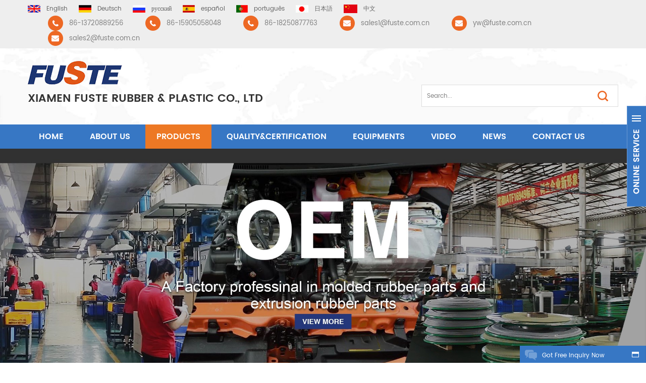

--- FILE ---
content_type: text/html
request_url: https://www.fusterubber.com/oem-dust-cover-rubber-bellow-truck-rubber-shift-lever-dust-cover-shift-lever-dust-boot_p451.html
body_size: 12189
content:
<!DOCTYPE html PUBLIC "-//W3C//DTD XHTML 1.0 Transitional//EN" "http://www.w3.org/TR/xhtml1/DTD/xhtml1-transitional.dtd">
<html xmlns="http://www.w3.org/1999/xhtml">
<head>
    <meta name="viewport" content="width=device-width,initial-scale=1">
    <meta http-equiv="Content-Type" content="text/html; charset=utf-8" />
    <meta http-equiv="X-UA-Compatible" content="IE=edge,Chrome=1" />
    <meta http-equiv="X-UA-Compatible" content="IE=9" />
                <title>Private label OEM Dust Cover Rubber Bellow Truck Rubber Shift Lever Dust Cover/Shift Lever Dust Boot manufacturer & supplier  | Fuste Rubber</title>
        <meta name="keywords" content="Shift Lever Dust Boot,RUBBER BOOT,Shift Lever Dust Cover,truck shift lever boot,custom rubber cover" />
        <meta name="description" content="We are a best OEM Dust Cover Rubber Bellow Truck Rubber Shift Lever Dust Cover/Shift Lever Dust Boot,Shift Lever Dust Boot supplier,it mainly for automotive electrical systems,engine systems and chassis systems." />
                <link rel="alternate" hreflang="en" href="https://www.fusterubber.com/oem-dust-cover-rubber-bellow-truck-rubber-shift-lever-dust-cover-shift-lever-dust-boot_p451.html" />
            <link rel="alternate" hreflang="de" href="https://de.fusterubber.com/oem-dust-cover-rubber-bellow-truck-rubber-shift-lever-dust-cover-shift-lever-dust-boot_p451.html" />
            <link rel="alternate" hreflang="ru" href="https://ru.fusterubber.com/oem-dust-cover-rubber-bellow-truck-rubber-shift-lever-dust-cover-shift-lever-dust-boot_p451.html" />
            <link rel="alternate" hreflang="es" href="https://es.fusterubber.com/oem-dust-cover-rubber-bellow-truck-rubber-shift-lever-dust-cover-shift-lever-dust-boot_p451.html" />
            <link rel="alternate" hreflang="pt" href="https://pt.fusterubber.com/oem-dust-cover-rubber-bellow-truck-rubber-shift-lever-dust-cover-shift-lever-dust-boot_p451.html" />
            <link rel="alternate" hreflang="ja" href="https://ja.fusterubber.com/oem-dust-cover-rubber-bellow-truck-rubber-shift-lever-dust-cover-shift-lever-dust-boot_p451.html" />
        <link type="text/css" rel="stylesheet" href="/template/css/bootstrap.css"/>
    <link type="text/css" rel="stylesheet" href="/template/css/font-awesome.min.css" />
    <link rel="stylesheet" type="text/css" href="/template/css/animate.css"/>
    <link type="text/css" rel="stylesheet" href="/template/css/bootstrap-touch-slider.css" />
    <link type="text/css" rel="stylesheet" href="/template/css/flexnav.css" />
    <link type="text/css" rel="stylesheet" href="/template/css/style.css" />
    <link href="/template/images/logo.ico" rel="shortcut icon"/>
    <script type="text/javascript" src="/template/js/jquery-1.8.3.js"></script>
    <script type="text/javascript" src="/template/js/bootstrap.min.js"></script>
    <script type="text/javascript" src="/template/js/bootstrap-touch-slider.js"></script>
    <script type="text/javascript" src="/template/js/jquery.velocity.min.js"></script>
    <script type="text/javascript" src="/template/js/mainscript.js"></script>
    <script type="text/javascript" src="/template/js/demo.js"></script>
    <script type="text/javascript" src="/template/js/slick.js"></script>
    <script type="text/javascript" src="/template/js/easyResponsiveTabs.js"></script>
    <script type="text/javascript" src="/template/js/smoothproducts.min.js"></script>
    <script type="text/javascript" src="/template/js/nav.js"></script>
    <script type="text/javascript" src="/template/js/wow.min.js"></script>
    <script>
        new WOW().init();
    </script>
    <script language="javascript" src="/js/jquery.blockUI.js"></script>
    <script language="javascript" src="/js/jquery.validate.min.js"></script>
    <script type="text/javascript" src="/js/front/common.js"></script>
    <script type="text/javascript" src="/js/front/inquiry/index.js"></script>
    <script type="text/javascript" src="/js/front/inquiry/inquirydone.js"></script>
    <script>
        if( /Android|webOS|iPhone|iPad|iPod|BlackBerry|IEMobile|Opera Mini/i.test(navigator.userAgent) ) {
            $(function () {
                $('.about-main img').attr("style","");
                $(".about-main img").attr("width","");
                $(".about-main img").attr("height","");
                $('.con_main img').attr("style","");
                $(".con_main img").attr("width","");
                $(".con_main img").attr("height","");
                $('.news_main div.news_main_de img').attr("style","");
                $(".news_main div.news_main_de img").attr("width","");
                $(".news_main div.news_main_de img").attr("height","");
                $('.pro_detail .pro_detail_m img').attr("style","");
                $(".pro_detail .pro_detail_m img").attr("width","");
                $(".pro_detail .pro_detail_m img").attr("height","");

            })
        }
    </script>
    <!--[if it ie9]
    <script src="js/html5shiv.min.js"></script>
    <script src="js/respond.min.js"></script>
    -->
    <!--[if IE 8]>
    <script src="https://oss.maxcdn.com/libs/html5shiv/3.7.0/html5shiv.js"></script>
    <script src="https://oss.maxcdn.com/libs/respond.js/1.3.0/respond.min.js"></script>
    <![endif]-->
    <!-- Google Tag Manager -->
<script>(function(w,d,s,l,i){w[l]=w[l]||[];w[l].push({'gtm.start':
new Date().getTime(),event:'gtm.js'});var f=d.getElementsByTagName(s)[0],
j=d.createElement(s),dl=l!='dataLayer'?'&l='+l:'';j.async=true;j.src=
'https://www.googletagmanager.com/gtm.js?id='+i+dl;f.parentNode.insertBefore(j,f);
})(window,document,'script','dataLayer','GTM-KFRGZCG');</script>
<!-- End Google Tag Manager -->
<meta name="google-site-verification" content="hA09Vm4i2OgueUFXHeiEq9VnrIdqZqFcg7eSD0TZ-DY" /></head>

 



<body>
<!-- Google Tag Manager (noscript) -->
<noscript><iframe src="https://www.googletagmanager.com/ns.html?id=GTM-KFRGZCG"
height="0" width="0" style="display:none;visibility:hidden"></iframe></noscript>
<!-- End Google Tag Manager (noscript) --><div class="top_section">
    <div class="container">
        <div class="language">
            
                    <a href="https://www.fusterubber.com/oem-dust-cover-rubber-bellow-truck-rubber-shift-lever-dust-cover-shift-lever-dust-boot_p451.html"><img src="/template/images/en.jpg" alt="English" /><span>English</span></a>
                            
                    <a href="https://de.fusterubber.com/oem-dust-cover-rubber-bellow-truck-rubber-shift-lever-dust-cover-shift-lever-dust-boot_p451.html" ><img src="/template/images/de.jpg" alt="Deutsch" /><span>Deutsch</span></a>
                
                    <a href="https://ru.fusterubber.com/oem-dust-cover-rubber-bellow-truck-rubber-shift-lever-dust-cover-shift-lever-dust-boot_p451.html" ><img src="/template/images/ru.jpg" alt="русский" /><span>русский</span></a>
                
                    <a href="https://es.fusterubber.com/oem-dust-cover-rubber-bellow-truck-rubber-shift-lever-dust-cover-shift-lever-dust-boot_p451.html" ><img src="/template/images/es.jpg" alt="español" /><span>español</span></a>
                
                    <a href="https://pt.fusterubber.com/oem-dust-cover-rubber-bellow-truck-rubber-shift-lever-dust-cover-shift-lever-dust-boot_p451.html" ><img src="/template/images/pt.jpg" alt="português" /><span>português</span></a>
                
                    <a href="https://ja.fusterubber.com/oem-dust-cover-rubber-bellow-truck-rubber-shift-lever-dust-cover-shift-lever-dust-boot_p451.html" ><img src="/template/images/ja.jpg" alt="日本語" /><span>日本語</span></a>
                            <a href="http://cn.fusterubber.com/"><img src="/template/images/cn.jpg" alt="中文" /><span>中文</span></a>
                        <div id="google_translate_element"></div>
            <div id="language"></div>
            <script type="text/javascript">
                function googleTranslateElementInit() {
                    new google.translate.TranslateElement({
                        pageLanguage: 'en', includedLanguages: 'fr,ru,ar', layout: google.translate.TranslateElement.InlineLayout.SIMPLE
                    }, 'google_translate_element');
                }
            </script>
            <script type="text/javascript" src="//translate.google.com/translate_a/element.js?cb=googleTranslateElementInit"></script>
                    </div>
        <div class="con">

                                                                <p><img src="/template/images/top_tel.png" alt="" /><a rel="nofollow" href="Tel:86-13720889256">86-13720889256</a></p>
                                    <p><img src="/template/images/top_tel.png" alt="" /><a rel="nofollow" href="Tel:86-15905058048">86-15905058048</a></p>
                                    <p><img src="/template/images/top_tel.png" alt="" /><a rel="nofollow" href="Tel:86-18250877763">86-18250877763</a></p>
                                                                                            <p><img src="/template/images/top_email.png" alt="" /><a rel="nofollow" href="mailto:sales1@fuste.com.cn">sales1@fuste.com.cn</a></p>
                                    <p><img src="/template/images/top_email.png" alt="" /><a rel="nofollow" href="mailto:yw@fuste.com.cn">yw@fuste.com.cn</a></p>
                                    <p><img src="/template/images/top_email.png" alt="" /><a rel="nofollow" href="mailto:sales2@fuste.com.cn">sales2@fuste.com.cn</a></p>
                                    </div>
    </div>
</div>
<div class="header_section">
    <div class="container">

                                    <a href="/"><img src="/uploadfile/userimg/c2344ec003a1fc6285c9274793733cfe.png" alt="Xiamen Fuste Rubber & Plastic Co., Ltd" /></a>
                            <div class="logo_h4"><a href="/">Xiamen Fuste Rubber & Plastic Co., Ltd</a></div>
        <div class="search clearfix">
            <input onkeydown="javascript:enterIn(event);" name="search_keyword" type="text"  value="Search..." onfocus="if(this.value=='Search...'){this.value='';}" onblur="if(this.value==''){this.value='Search...';}" class="search_main">
            <input name="" type="submit" class="search_btn btn_search1" value="">
        </div>
    </div>
</div>
<div class=" abc-01 main-xuanfu">
    <div class="nav_section clearfix">
        <div id='cssmenu'>
            <ul class="nav_ul">
                <li  ><a  href='/'>Home</a></li>
                                <li ><a href="/about-us_d1">About us</a>
                                      </li>
                <li  class='active' ><a   href="/products">Products</a>
                    <ul>
                                                    <li><a href="/molded-rubber-parts_c1">Molded Rubber Parts</a>
                                                                    <ul>
                                                                                    <li><a href="/rubber-grommet_c5">Rubber Grommet</a></li>
                                                                                    <li><a href="/air-hose_c10">Air Hose</a></li>
                                                                            </ul>
                                                            </li>
                                                    <li><a href="/extrusion-rubber-hose_c2">Extrusion Rubber hose</a>
                                                                    <ul>
                                                                                    <li><a href="/fuel-hose_c6">Fuel Hose</a></li>
                                                                                    <li><a href="/silicone-hose_c18">Silicone hose</a></li>
                                                                                    <li><a href="/water-hose_c9">Water Hose</a></li>
                                                                                    <li><a href="/radiator-hose_c17">Radiator hose</a></li>
                                                                            </ul>
                                                            </li>
                                                    <li><a href="/rubber-gasket-seals_c4">Rubber Gasket Seals</a>
                                                                    <ul>
                                                                                    <li><a href="/waterproof-silicone-seals_c13">waterproof silicone seals</a></li>
                                                                                    <li><a href="/nbr-fkm-oil-resistant-seals_c14">NBR FKM oil resistant seals</a></li>
                                                                                    <li><a href="/other-rubber-gaskets_c15">other rubber gaskets</a></li>
                                                                            </ul>
                                                            </li>
                                                    <li><a href="/other-rubber-parts_c3">Other Rubber parts</a>
                                                            </li>
                                            </ul>
                </li>
                                <li ><a href="/quality-certification_d2">Quality&Certification</a>
                                            <ul>
                                                            <li><a href="/certificates_d13" >Certificates</a></li>
                                                            <li><a href="/producing-and-quality-control_d14" >Producing and Quality Control</a></li>
                                                    </ul>
                                    </li>
                                <li ><a rel="nofollow" href="/equipments_d3">Equipments</a>
                                            <ul>
                                                            <li><a href="/injection-mold-equipments_d16" >Injection Mold Equipments</a></li>
                                                            <li><a href="/extrusion-equipment_d17" >Extrusion equipment</a></li>
                                                    </ul>
                                    </li>

                                <li ><a  href="/video_nc3">Video</a>
                                    </li>

                                <li ><a  href="/news_nc5">News</a>
                                    </li>
                                <li ><a href="/contact-us_d4">Contact us</a>
                                    </li>

                <style>
                                                            
                </style>


            </ul>
        </div>
    </div>
</div><div class="n_banner">

	              
<a href="/"> <img src="/uploadfile/bannerimg/16327901411783.JPG" alt="bannerny"/></a>               
  		
  

   </div>
<div class="container">
	<div class="mbx_section clearfix">   
    	<div class="n_title"><h4>Other Rubber parts</h4></div>
        <div class="mbx">    
            <a href="/"><i class="fa fa-home"></i>Home</a>
                      
<i class="fa fa-angle-double-right"></i><a href="/other-rubber-parts_c3">Other Rubber parts</a>               
                        <i class="fa fa-angle-double-right"></i><h2>OEM Dust Cover Rubber Bellow Truck Rubber Shift Lever Dust Cover/Shift Lever Dust Boot</h2>
        </div>
    </div>
</div>
<div class="n_main">
	<div class="container clearfix">
       
   	<div class="n_left">
        	<div class="modules">
                <section class="block">
                  <h4 class="nav_h4">Product Categories</h4>
                      <div class="toggle_content clearfix">
                          <ul class="mtree">
                         
                                  
                        <li><span></span><a href="/molded-rubber-parts_c1">Molded Rubber Parts</a>
                             
                            <ul>
                                    
                         
                                <li><span></span><a href="/rubber-grommet_c5">Rubber Grommet</a>
                                  
                                </li> 
                                          
                         
                                <li><span></span><a href="/air-hose_c10">Air Hose</a>
                                  
                                </li> 
                                    
                                 </ul>
                               
                        </li>               
                           
                        <li><span></span><a href="/extrusion-rubber-hose_c2">Extrusion Rubber hose</a>
                             
                            <ul>
                                    
                         
                                <li><span></span><a href="/fuel-hose_c6">Fuel Hose</a>
                                  
                                </li> 
                                          
                         
                                <li><span></span><a href="/silicone-hose_c18">Silicone hose</a>
                                  
                                </li> 
                                          
                         
                                <li><span></span><a href="/water-hose_c9">Water Hose</a>
                                  
                                </li> 
                                          
                         
                                <li><span></span><a href="/radiator-hose_c17">Radiator hose</a>
                                  
                                </li> 
                                    
                                 </ul>
                               
                        </li>               
                           
                        <li><span></span><a href="/rubber-gasket-seals_c4">Rubber Gasket Seals</a>
                             
                            <ul>
                                    
                         
                                <li><span></span><a href="/waterproof-silicone-seals_c13">waterproof silicone seals</a>
                                  
                                </li> 
                                          
                         
                                <li><span></span><a href="/nbr-fkm-oil-resistant-seals_c14">NBR FKM oil resistant seals</a>
                                  
                                </li> 
                                          
                         
                                <li><span></span><a href="/other-rubber-gaskets_c15">other rubber gaskets</a>
                                  
                                </li> 
                                    
                                 </ul>
                               
                        </li>               
                           
                        <li><span></span><a href="/other-rubber-parts_c3">Other Rubber parts</a>
                               
                        </li>               
                        
                        </ul>
                    </div>
                  <script type="text/javascript" src="/template/js/mtree.js"></script>
              </section>
              <section class="block hot_left">
                <h4 class="left_h4">New Products</h4>
                <div class="toggle_content clearfix">
                    <ul>
                   
           	         
                      <li class="clearfix">
                          <div class="btn25 img">
                              <a href="/rectangular-rubber-bellows-silicone-neoprene-epdm-tapered-small-miniature-flexible-custom-weighing-mechanical-seal-industrial-machinery_p662.html"><img id="product_detail_img"  alt="Silicone Bellows" src="/uploadfile/202511/04/195761e874cccf35e9189ed52d243c37_thumb.jpg" /></a>
                              <div class="buttons">
                                  <a href="/rectangular-rubber-bellows-silicone-neoprene-epdm-tapered-small-miniature-flexible-custom-weighing-mechanical-seal-industrial-machinery_p662.html" class="fa fa-search"></a>
                              </div>
                          </div>
                          <div class="text">
                              <h4><a href="/rectangular-rubber-bellows-silicone-neoprene-epdm-tapered-small-miniature-flexible-custom-weighing-mechanical-seal-industrial-machinery_p662.html">Rectangular Rubber Bellows Silicone Neoprene EPDM Tapered Small Miniature Flexible Custom Weighing Mechanical Seal Industrial Machinery</a></h4>
                                                                         <p>This Rectangular Rubber Bellows&nbsp;can be made of EPDM or , NR, SI, NR , SBR or other material according customer's requirement&nbsp; . It is usually applied in automobiles, machines,electricity industry . because of its excellent performances: oil resistant, ozone resistant, compression set, UV rays resistant and abrasion resistant.

	Contact Us:sales2@fuste.com.cn 
</p>
                          </div>
                      </li>
                        
           	         
                      <li class="clearfix">
                          <div class="btn25 img">
                              <a href="/silicone-bellows-rubber-neoprene-epdm-rectangular-tapered-small-miniature-flexible-custom-weighing-mechanical-seal-precision-fluid-handling_p661.html"><img id="product_detail_img"  alt="Rubber Bellow" src="/uploadfile/202511/04/b7c6388d3b6cd4b22a15a964446461e1_thumb.jpg" /></a>
                              <div class="buttons">
                                  <a href="/silicone-bellows-rubber-neoprene-epdm-rectangular-tapered-small-miniature-flexible-custom-weighing-mechanical-seal-precision-fluid-handling_p661.html" class="fa fa-search"></a>
                              </div>
                          </div>
                          <div class="text">
                              <h4><a href="/silicone-bellows-rubber-neoprene-epdm-rectangular-tapered-small-miniature-flexible-custom-weighing-mechanical-seal-precision-fluid-handling_p661.html">Silicone Bellows Rubber Neoprene EPDM Rectangular Tapered Small Miniature Flexible Custom Weighing Mechanical Seal Precision Fluid Handling</a></h4>
                                                                         <p>This rubber dust cover can be made of EPDM or , NR, SI, NR , SBR or other material according customer's requirement&nbsp; . It is usually applied in automobiles, machines,electricity industry . because of its excellent performances: oil resistant, ozone resistant, compression set, UV rays resistant and abrasion resistant.

	Contact Us:sales2@fuste.com.cn 
</p>
                          </div>
                      </li>
                        
           	         
                      <li class="clearfix">
                          <div class="btn25 img">
                              <a href="/customized-seals-and-gasket-supplier-as568-fkm-nbr-o-ring-seals_p660.html"><img id="product_detail_img"  alt="O RING" src="/uploadfile/202412/25/26de8e56a9cb3c39980694bab0ad26dd_thumb.jpg" /></a>
                              <div class="buttons">
                                  <a href="/customized-seals-and-gasket-supplier-as568-fkm-nbr-o-ring-seals_p660.html" class="fa fa-search"></a>
                              </div>
                          </div>
                          <div class="text">
                              <h4><a href="/customized-seals-and-gasket-supplier-as568-fkm-nbr-o-ring-seals_p660.html">Customized Seals and Gasket Supplier AS568 FKM NBR O Ring Seals</a></h4>
                                                                         <p>Customized Seals and Gasket Supplier AS568 FKM NBR O Ring Seals.&nbsp;It is usually applied in automobiles, machines,electricity industry because of its excellent performances:high temperature resistant, oil resistant, ozone resistant, compression set, UV rays resistant and abrasion resistant.

	Contact Us:yw@fuste.com.cn 
</p>
                          </div>
                      </li>
                        
           	         
                      <li class="clearfix">
                          <div class="btn25 img">
                              <a href="/automotive-wire-harness-corrugated-rubber-tubes-and-sleeves_p659.html"><img id="product_detail_img"  alt="Automotive Wire Harness Corrugated Rubber Tubes And Sleeves" src="/uploadfile/202308/24/e0b89713ee021cf7e1dbfdd8986598c4_thumb.jpg" /></a>
                              <div class="buttons">
                                  <a href="/automotive-wire-harness-corrugated-rubber-tubes-and-sleeves_p659.html" class="fa fa-search"></a>
                              </div>
                          </div>
                          <div class="text">
                              <h4><a href="/automotive-wire-harness-corrugated-rubber-tubes-and-sleeves_p659.html">Automotive Wire Harness Corrugated Rubber Tubes And Sleeves</a></h4>
                                                                         <p>
	Automotive Wire Harness Corrugated Rubber Tubes And Sleeves.our design team is available to consult on configurations and materials. Our aid with thoughtful design can also enhance end item appearance.We can quote for you according to drawing,samples or ideas.Contact us:sales1@fuste.com.cn 
</p>
                          </div>
                      </li>
                        
           	         
                      <li class="clearfix">
                          <div class="btn25 img">
                              <a href="/new-energy-vehicles-rubber-grommet-rear-door-grommet-wire-harness-protector-tailgate-cover-sheath-factory_p658.html"><img id="product_detail_img"  alt="Rubber Grommet For automotive" src="/uploadfile/202409/14/ed8f9049089f0a1c705020572156dd74_thumb.jpg" /></a>
                              <div class="buttons">
                                  <a href="/new-energy-vehicles-rubber-grommet-rear-door-grommet-wire-harness-protector-tailgate-cover-sheath-factory_p658.html" class="fa fa-search"></a>
                              </div>
                          </div>
                          <div class="text">
                              <h4><a href="/new-energy-vehicles-rubber-grommet-rear-door-grommet-wire-harness-protector-tailgate-cover-sheath-factory_p658.html">New Energy Vehicles Rubber Grommet Rear Door Grommet Wire Harness Protector Tailgate Cover Sheath Factory</a></h4>
                                                                         <p>
	New Energy Vehicles Rubber Grommet Rear Door Grommet Wire Harness Protector Tailgate Cover Sheath Factory&nbsp;is used for protect the electronics from damage and waterproof,dustproof etc


	maintain the harness through the object.

：yw@fuste.com.cn</p>
                          </div>
                      </li>
                        
           	         
                      <li class="clearfix">
                          <div class="btn25 img">
                              <a href="/car-front-and-rear-door-rubber-wire-harness-grommets-tailgate-cover-sheath-epdm-grommet_p657.html"><img id="product_detail_img"  alt="Rubber Grommet For automotive" src="/uploadfile/202409/14/ffd7609b4f3731890d21e3e84fe58f9b_thumb.jpg" /></a>
                              <div class="buttons">
                                  <a href="/car-front-and-rear-door-rubber-wire-harness-grommets-tailgate-cover-sheath-epdm-grommet_p657.html" class="fa fa-search"></a>
                              </div>
                          </div>
                          <div class="text">
                              <h4><a href="/car-front-and-rear-door-rubber-wire-harness-grommets-tailgate-cover-sheath-epdm-grommet_p657.html">Car Front And Rear Door Rubber Wire Harness Grommets Tailgate Cover Sheath EPDM Grommet</a></h4>
                                                                         <p>
	The&nbsp;automotive door grommets&nbsp;is used for protect the electronics from damage and waterproof,dustproof etc


	maintain the harness through the object.

：yw@fuste.com.cn</p>
                          </div>
                      </li>
                        
           	         
                      <li class="clearfix">
                          <div class="btn25 img">
                              <a href="/custom-rubber-silcone-radiator-hose-coolant-water-hose-epdm-formed-hose-supplier_p656.html"><img id="product_detail_img"  alt="Custom Rubber Silcone radiator hose Coolant water hose EPDM Elbow formed hose" src="/uploadfile/202409/13/99022e374ebe72ad73f3f1a161c4b598_thumb.jpg" /></a>
                              <div class="buttons">
                                  <a href="/custom-rubber-silcone-radiator-hose-coolant-water-hose-epdm-formed-hose-supplier_p656.html" class="fa fa-search"></a>
                              </div>
                          </div>
                          <div class="text">
                              <h4><a href="/custom-rubber-silcone-radiator-hose-coolant-water-hose-epdm-formed-hose-supplier_p656.html">Custom Rubber Silcone radiator hose Coolant water hose EPDM formed hose supplier</a></h4>
                                                                         <p>
	Custom Rubber Silcone radiator hose Coolant water hose EPDM formed hose supplier.our design team is available to consult on configurations and materials. Our aid with thoughtful design can also enhance end item appearance.We can quote for you according to drawing,samples or ideas.Contact us:sales1@fuste.com.cn 
</p>
                          </div>
                      </li>
                        
           	         
                      <li class="clearfix">
                          <div class="btn25 img">
                              <a href="/custom-rubber-braided-hose-fuel-line-hose-oil-resistant-formed-rubber-hose-supplier_p655.html"><img id="product_detail_img"  alt="Custom Rubber braided hose fuel line hose oil resistant formed rubber hose supplier" src="/uploadfile/202205/13/c37130d8cc493c3b88f4ff94574901c1_thumb.png" /></a>
                              <div class="buttons">
                                  <a href="/custom-rubber-braided-hose-fuel-line-hose-oil-resistant-formed-rubber-hose-supplier_p655.html" class="fa fa-search"></a>
                              </div>
                          </div>
                          <div class="text">
                              <h4><a href="/custom-rubber-braided-hose-fuel-line-hose-oil-resistant-formed-rubber-hose-supplier_p655.html">Custom Rubber braided hose fuel line hose oil resistant formed rubber hose supplier</a></h4>
                                                                         <p>
	Custom Rubber braided hose fuel line hose oil resistant formed rubber hose supplier.our design team is available to consult on configurations and materials. Our aid with thoughtful design can also enhance end item appearance.We can quote for you according to drawing,samples or ideas.Contact us:sales1@fuste.com.cn 
</p>
                          </div>
                      </li>
                        
           	         
                      <li class="clearfix">
                          <div class="btn25 img">
                              <a href="/custom-rubber-door-grommets-wire-harness-sleeve-supplier_p654.html"><img id="product_detail_img"  alt="Custom Rubber Door Grommets wire harness sleeve supplier" src="/uploadfile/202108/19/5fb750d9d3cbaaa0dd8d308ac1bdec2e_thumb.JPG" /></a>
                              <div class="buttons">
                                  <a href="/custom-rubber-door-grommets-wire-harness-sleeve-supplier_p654.html" class="fa fa-search"></a>
                              </div>
                          </div>
                          <div class="text">
                              <h4><a href="/custom-rubber-door-grommets-wire-harness-sleeve-supplier_p654.html">Custom Rubber Door Grommets wire harness sleeve supplier</a></h4>
                                                                         <p>
	Custom Rubber Door Grommets wire harness sleeve supplier.our design team is available to consult on configurations and materials. Our aid with thoughtful design can also enhance end item appearance.We can quote for you according to drawing,samples or ideas.Contact us:sales1@fuste.com.cn 
</p>
                          </div>
                      </li>
                        
           	         
                      <li class="clearfix">
                          <div class="btn25 img">
                              <a href="/fuel-injection-hose-sae-j30r9_p653.html"><img id="product_detail_img"  alt="Fuel Injection Hose SAE J30R9" src="/uploadfile/202408/06/cedf3f55206494037186a4d34088f8f0_thumb.jpg" /></a>
                              <div class="buttons">
                                  <a href="/fuel-injection-hose-sae-j30r9_p653.html" class="fa fa-search"></a>
                              </div>
                          </div>
                          <div class="text">
                              <h4><a href="/fuel-injection-hose-sae-j30r9_p653.html">Fuel Injection Hose SAE J30R9</a></h4>
                                                                         <p>
	Different Size&nbsp; SAE J30 R9/R11/R12/R13/R14&nbsp; Oil / Heat / fuel oil NBR Rubber Tube Hose. Custom different size automotive oil fuel hose Water Pipe Radiator Hose Parts & Accessories


	Used for&nbsp;Motorcycle & Powersports, auto industry


	  


	Contact Us:sales2@fuste.com.cn  


	
 


	
 


	
</p>
                          </div>
                      </li>
                        
           	         
                      <li class="clearfix">
                          <div class="btn25 img">
                              <a href="/auto-front-and-rear-door-rubber-wire-grommets-supplier_p652.html"><img id="product_detail_img"  alt=" Wire Harness Grommet For automotive" src="/uploadfile/202408/06/73cc5617cc59d1742267f3fa29f7ee9a_thumb.jpg" /></a>
                              <div class="buttons">
                                  <a href="/auto-front-and-rear-door-rubber-wire-grommets-supplier_p652.html" class="fa fa-search"></a>
                              </div>
                          </div>
                          <div class="text">
                              <h4><a href="/auto-front-and-rear-door-rubber-wire-grommets-supplier_p652.html">Auto front and rear door rubber wire grommets supplier</a></h4>
                                                                         <p>
	The&nbsp;automotive door grommets&nbsp;is used for protect the electronics from damage and keep the seals


	maintain the sealing through the object.

：sales2@fuste.com.cn</p>
                          </div>
                      </li>
                        
           	         
                      <li class="clearfix">
                          <div class="btn25 img">
                              <a href="/custom-rubber-door-grommets-sheath-wire-harness-rubber-sleeve-for-automobile_p651.html"><img id="product_detail_img"  alt="Custom Rubber Grommets Sheath,wire harness sleeve custom rubber molded parts supplier" src="/uploadfile/202407/17/086421a505a060f0fd2c0a2a88c27e27_thumb.jpg" /></a>
                              <div class="buttons">
                                  <a href="/custom-rubber-door-grommets-sheath-wire-harness-rubber-sleeve-for-automobile_p651.html" class="fa fa-search"></a>
                              </div>
                          </div>
                          <div class="text">
                              <h4><a href="/custom-rubber-door-grommets-sheath-wire-harness-rubber-sleeve-for-automobile_p651.html">Custom Rubber Door Grommets Sheath,wire harness rubber sleeve for automobile</a></h4>
                                                                         <p>
	Custom Rubber Door Grommets Sheath,wire harness rubber sleeve for automobile.our design team is available to consult on configurations and materials. Our aid with thoughtful design can also enhance end item appearance.We can quote for you according to drawing,samples or ideas.Contact us:sales1@fuste.com.cn 
</p>
                          </div>
                      </li>
                             
                  </ul>
                </div>
              </section>
              <div class="left_img"><a href="/contact-us_d4"><img src="/template/images/pic1.png" alt="" /></a></div>
              <section class="block  news_left">
                    <h4 class="left_h4">LATEST NEWS</h4>
                    <ul class="toggle_content clearfix">
                                        
                              
                        <li>
                         <h4><a href="/merry-christmas_n64">Merry Christmas </a></h4>
                                <p>In such a big festival , we send the wishes to all our client and friends ,family members . 2023 this year has been one of successful growth . We look</p>
                            <div class="day">Dec 25, 2023</div>
                        </li>
                                  
                        <li>
                         <h4><a href="/vietnam-international-plastics-rubber-industry-exhibition_n62">Vietnam  International Plastics&Rubber Industry Exhibition</a></h4>
                                <p>We hereby sincerely invite you and your company representatives to visit our boot at the Vietnam Ho Chi Minh City Saigon Exhibition and Convention Cen</p>
                            <div class="day">Aug 08, 2023</div>
                        </li>
                                  
                        <li>
                         <h4><a href="/rubber-grommet-for-wire-harness_n61">rubber grommet for wire harness</a></h4>
                                <p>We're a factory with more than 20years in the design wire harness rubber grommet. We have our own engineer team to help you on the design problem and </p>
                            <div class="day">2022-03-24</div>
                        </li>
                                  
                        <li>
                         <h4><a href="/fuel-hose-sae-j30-r6-r7_n60">Fuel hose SAE J30 R6 R7</a></h4>
                                <p>Fuste is china Professional rubber hose manufactuer for 18years . provide the fuel line rubber hose SAE J30 R6 R7 for Automotive &amp; Powersports lik</p>
                            <div class="day">Feb 11, 2022</div>
                        </li>
                                    
          
                    </ul>
              </section>
            </div>
        </div>
   
    	<div class="n_right">
        	<div class="products_main">
              <div class="page">
                  <div class="row">
                      <div class="col-sm-6">
                          <div class="sp-wrap">
                                                     
                        <a href="/uploadfile/202112/16/62c09b48ab44c026a5f01fa24baeb1dd_medium.jpg" >
                        <img src="/uploadfile/202112/16/62c09b48ab44c026a5f01fa24baeb1dd_medium.jpg" alt = "Shift Lever Dust Boot" />
                        </a>
                              
                                   
                        <a href="/uploadfile/202112/16/faf4c81b94958256c24ef18412d540e8_medium.jpg" >
                        <img src="/uploadfile/202112/16/faf4c81b94958256c24ef18412d540e8_medium.jpg" alt = "Shift Lever Dust Boot" />
                        </a>
                              
                                   
                        <a href="/uploadfile/202112/16/ee7edfe0f62011c2202b913a22729ebf_medium.jpg" >
                        <img src="/uploadfile/202112/16/ee7edfe0f62011c2202b913a22729ebf_medium.jpg" alt = "Shift Lever Dust Boot" />
                        </a>
                              
                                   
                        <a href="/uploadfile/202112/16/043b33c9edbc3f8f32ae43b184d3a9e3_medium.jpg" >
                        <img src="/uploadfile/202112/16/043b33c9edbc3f8f32ae43b184d3a9e3_medium.jpg" alt = "Shift Lever Dust Boot" />
                        </a>
                              
           
                          </div>
                      </div>
                      <div class="col-sm-6">
                          <div class="pro_table">
                              <h1 class="pro_main_title">OEM Dust Cover Rubber Bellow Truck Rubber Shift Lever Dust Cover/Shift Lever Dust Boot</h1>
                             <h6 class="pro_main_text clearfix">shift lever dust boot &amp;rubber bellows&amp; rubber dust cover are used to protect&nbsp; shift lever or shaft&nbsp; from damage , dust , vibration like rubber bumper, bushing &amp; sleeves.   

	Contact Us:sales2@fuste.com.cn 
</h6>
                            <ul>
                                                       
<li ><p>Product Orgin:</p>China</li>
  
<li ><p>Shipping Port:</p>china</li>
<li ><p>Payment:</p>TT </li>
                                
<li ><p>Price:</p>$0.3/each</li>
<li ><p>Market Price:</p>$2</li>
                       									    						
<li ><p>Color:</p>black</li>
 
                                                                         
                            </ul>
                            <div>
                                <div class="i_more main-more"><a rel="nofollow" href="#content" >Contact Now</a></div>
                            </div>
                          </div>
                      </div>
                  </div>
              </div>
			  <script type="text/javascript">
              /* wait for images to load */
              $(window).load(function() {
                  $('.sp-wrap').smoothproducts();
              });
              </script>
              <div class="clear"></div>
              <div class="pro_detail clearfix">
                  <div class="clear"></div>
                    <div class="pro-tab clearfix">
                      <div id="parentHorizontalTab02" class="clearfix">
                          <ul class="resp-tabs-list hor_1">
                              <li>Product Details</li>
                              <!--<li>Details</li>-->
                          </ul>
                          <div class="resp-tabs-container hor_1">
                          	<div>
                            	  <div><p>
	<span style="font-size:14px;"><strong>OEM Dust Cover Rubber Bellow Truck Rubber Shift Lever Dust Cover/Shift Lever Dust Boot</strong></span> 
</p>
<p>
	<span style="font-size:14px;"><strong><br />
</strong></span> 
</p>
<p>
	<br />
</p>
<p style="color:#777777;font-family:poppins-regular;background-color:#FFFFFF;">
	<span style="font-size:16px;font-family:Arial;">&nbsp;Part Type: Molding/Injection</span><br />
<span style="font-size:16px;font-family:Arial;">Shape: as drawing such as 2D,3D or sample</span><br />
<span style="font-size:16px;font-family:Arial;">Material Composition: EPDM</span><br />
<span style="font-size:16px;font-family:Arial;">Aging resistance: 120℃; Low temp resistance: -40℃</span><br />
<span style="font-size:16px;font-family:Arial;">Vacuum Collapse resistance</span><br />
<span style="font-size:16px;font-family:Arial;">Ozone resistance</span> 
</p>
<p style="color:#777777;font-family:poppins-regular;background-color:#FFFFFF;">
	<span style="font-size:16px;font-family:Arial;">Meet SPEC.: ASTM D2000,SAE J200&nbsp;</span> 
</p>
<p style="color:#777777;font-family:poppins-regular;background-color:#FFFFFF;">
	<span style="font-size:16px;font-family:Arial;">Contact Us:<span style="font-size:18px;"><a href="mailto:sales2@fuste.com.cn" target="_blank"><span style="color:#FF0000;">sales2@fuste.com.cn</span></a></span></span> 
</p>
<p style="color:#777777;font-family:poppins-regular;background-color:#FFFFFF;">
	<span style="font-size:16px;font-family:Arial;"><br />
</span> 
</p>
<p>
	<br />
</p>
<p>
	<span style="font-size:14px;"><span>shift lever dust boot &amp;rubber bellows&amp; rubber dust cover are used</span><span>&nbsp;to protect&nbsp; shift lever or shaft</span><span>&nbsp; from damage , dust , vibration like rubber bumper, bushing &amp; sleeves.</span></span><span style="font-size:14px;"></span> 
</p>
<p>
	<span style="font-size:14px;"><br />
</span> 
</p>
<p>
	<span style="font-size:14px;"></span> 
</p>
<p>
	<span style="font-size:14px;">We produce different kinds of rubber bellows , like rectangular rubber bellow, round rubber bellow , flexible rubber bellow , big rubber bellow , taper rubber bellow , oval rubber bellow&nbsp;&nbsp;and so on . the&nbsp; rubber bellow we can custom small size and large rubber bellow .</span> 
</p>
<p>
	<span style="font-size:14px;"><img src="/js/htmledit/kindeditor/attached/20211216/20211216111404_70457.jpg" alt="" /><img src="/js/htmledit/kindeditor/attached/20211216/20211216111415_64034.jpg" alt="" /><img src="/js/htmledit/kindeditor/attached/20211216/20211216111438_41859.jpg" alt="" /><br />
</span> 
</p>
<p>
	<span style="font-size:14px;"><br />
</span> 
</p>
<p>
	<span style="font-size:14px;"><br />
</span> 
</p>
<p>
	<span style="font-size:14px;"><br />
</span> 
</p>
<p>
	<span style="font-size:14px;"><br />
</span> 
</p>
<p>
	<span style="font-size:14px;"> </span> 
</p>
<p class="">
	<br />
</p>
<p class="">
	<br />
</p>
<p>
	<img src="/js/htmledit/kindeditor/attached/20211216/20211216111508_60671.jpg" alt="" /><img src="/js/htmledit/kindeditor/attached/20211216/20211216111807_16594.jpg" alt="" /> 
</p>
<br />
<p>
	<br />
</p>
<p>
	<span style="font-size:14px;"><strong><a href="/" target="_blank">Xiamen Fuste Rubber &amp; Plastic Co., Ltd</a></strong> has always focused on the quality of our products and services and is constantly improving. We are committed to providing high quality rubber bellows , dust cover , rubber boot .</span> 
</p>
<p>
	<span style="font-size:14px;color:#FF0000;"><strong>Rubber bellows can be customized！</strong></span> 
</p>
<p>
	<span style="font-size:14px;color:#FF0000;"><strong><img src="/js/htmledit/kindeditor/attached/20210518/20210518130309_67069.jpg" alt="" /><br />
</strong></span> 
</p></div>
                            </div>
                            <!--<div>
                            	<div>
                                  When tomorrow turns in today, yesterday, and someday that no more important in your memory, we suddenly realize that we are pushed forward by time.This is not a train in still in which you may feel forward when another train goes by.It is the truth that we've all grown up.And we become different.
                              </div>
                            </div>-->
                          </div>
                    </div>
                </div>
                <div class="blog_tags">
                  <span><i class="fa fa-tags"></i>Hot Tags : </span>
                   	
                                <a href="/shift-lever-dust-boot_sp" >Shift Lever Dust Boot</a>
                     <a href="/rubber-boot_sp" >RUBBER BOOT</a>
                     <a href="/shift-lever-dust-cover_sp" >Shift Lever Dust Cover</a>
                     <a href="/truck-shift-lever-boot_sp" >truck shift lever boot</a>
                     <a href="/custom-rubber-cover_sp" >custom rubber cover</a>
                
                   </div>
                <div id="content"></div>
                <ul id="pre_next" class="clearfix">
                     
                      <li class="pre"><span><i class="fa fa-caret-up"></i>prev :</span><a href="/custom-vibration-damper-anti-vibration-mounts-rubber-buffer-damper-rubber-shock-absorber_p467.html">Custom Vibration Damper Anti Vibration Mounts/ Rubber Buffer Damper/rubber Shock Absorber</a></li>
                                            
                   <li class="next"><span><i class="fa fa-caret-down"></i>Next :</span><a href="/customized-rubber-shock-absorber-rubber-column-cushion-rubber-buffer-spring_p448.html">Customized Rubber Shock Absorber rubber column cushion rubber buffer spring</a></li>
                                           </ul>
                <div class="induiry_line">
                    <div class="inquiry">
                        <div class="title_section"><span>Got Free Inquiry Now</span></div>
                        <div class="contact_box">
                    <form id="email_form" method="post" action="/inquiry/addinquiry">
                              <input type="hidden" value="OEM Dust Cover Rubber Bellow Truck Rubber Shift Lever Dust Cover/Shift Lever Dust Boot" name="msg_title">
                              <input type='hidden' name='to_proid[]' value=451> 
                              <input type='hidden' name='msg_userid' value=1/>
                            <div class="row">
                                <div class="col-sm-12 p">We will contact you as soon as possible!</div>
                                <div class="col-sm-12 ">
                                    <div class="subject_title"><span>Subject : </span><a href="/oem-dust-cover-rubber-bellow-truck-rubber-shift-lever-dust-cover-shift-lever-dust-boot_p451.html">OEM Dust Cover Rubber Bellow Truck Rubber Shift Lever Dust Cover/Shift Lever Dust Boot</a></div>
                                </div>
                                <div class="col-sm-12">
                                    <input type="text" name="msg_email" id="msg_email" class="input_1" placeholder="Email * " />
                                </div>
                                <div class="col-sm-12">
                                    <input type="text" name="msg_tel" class="input_1" placeholder="Tel " />
                                </div>
                                <div class="col-sm-12">
                                    <textarea type="text" name="msg_content" class="input_2" placeholder="Message *"></textarea>
                                </div>
                                <div class="col-sm-12 p">If you have questions or suggestions,please leave us a message,we will reply you as soon as we can!</div>
                                <div class="col-sm-12">
                                    <button type="submit" class="btn_1">Send Message</button>
                                </div>
                            </div>
                        </form>
                        </div>
                    </div>
                </div>
                <div class="rel_pro">
                    <div class="title_section"><span>Related Products</span></div>
                    <div class="slider autoplay4">
                                              <div>
                          <div class="li">
                            <div class="btn25 img">
                        <a href="/auto-custom-rubber-foot-pad_p42.html"><img id="product_detail_img"  alt="RUBBER FOOT PAD" src="/uploadfile/202003/24/3f5457f69b2549d5ee87bd4020877113_thumb.jpg" /></a>
                           
                                <div class="buttons">
                                    <a href="/auto-custom-rubber-foot-pad_p42.html" class="fa fa-search"></a>
                                </div>
                            </div>
                            <div class="text">
                                 <h4><a href="/auto-custom-rubber-foot-pad_p42.html">Auto Custom Rubber Foot Pad</a></h4>
                                                              <p>
	Material:NR,SBR,EPDM


	Color:Black


	Compliant:ROHS,REACH


	Size and shape:Customized


	
</p>
                            </div>
                        </div>
                      </div>
                                             <div>
                          <div class="li">
                            <div class="btn25 img">
                        <a href="/big-flexible-epdm-rubber-hose-bellow_p16.html"><img id="product_detail_img"  alt="Extension Joint Rubber bellows" src="/uploadfile/201811/27/20559cbb63a3ea44862e8b54c1cc16a3_thumb.jpg" /></a>
                           
                                <div class="buttons">
                                    <a href="/big-flexible-epdm-rubber-hose-bellow_p16.html" class="fa fa-search"></a>
                                </div>
                            </div>
                            <div class="text">
                                 <h4><a href="/big-flexible-epdm-rubber-hose-bellow_p16.html">Big flexible EPDM rubber hose bellow</a></h4>
                                                              <p>
	We are engaged in offering high quality big flexible rubber bellow,mainly used to prevents wire chaffing and shorts. 


	Contact Us:yw@fuste.com.cn/86-15905058048
</p>
                            </div>
                        </div>
                      </div>
                                             <div>
                          <div class="li">
                            <div class="btn25 img">
                        <a href="/custom-rubber-bushing_p34.html"><img id="product_detail_img"  alt="BLACK RUBBER ISOLATOR" src="/uploadfile/201811/18/a1a086d5180d2dcdf6ee5043ed1bd687_thumb.jpg" /></a>
                           
                                <div class="buttons">
                                    <a href="/custom-rubber-bushing_p34.html" class="fa fa-search"></a>
                                </div>
                            </div>
                            <div class="text">
                                 <h4><a href="/custom-rubber-bushing_p34.html">CUSTOM RUBBER BUSHING</a></h4>
                                                              <p>Bubber bushing used in auto industry,machinery,Industry fitness industry,furniture industry etc.
 Mold Style: Injection or Molded
 Material:EPDM/NR/NBR/CR ETC
 Size:as your drawing or sample,OEM,ODM
 Lead Time: According to clients’ requirements
 Package:PE bag/ carton or according to clients’ requirements 
 Certificate:IATF 16949
 Payment: T/T.L/C,Paypal,West Union</p>
                            </div>
                        </div>
                      </div>
                                             <div>
                          <div class="li">
                            <div class="btn25 img">
                        <a href="/high-quality-black-rubber-dust-cover_p47.html"><img id="product_detail_img"  alt="black rubber boot cover" src="/uploadfile/201811/26/06cc91462e02cf4926f5bff2fa036f4a_thumb.jpg" /></a>
                           
                                <div class="buttons">
                                    <a href="/high-quality-black-rubber-dust-cover_p47.html" class="fa fa-search"></a>
                                </div>
                            </div>
                            <div class="text">
                                 <h4><a href="/high-quality-black-rubber-dust-cover_p47.html">High quality black rubber dust cover</a></h4>
                                                              <p>Bubber Boot is used in the automotive industry, machinery, industrial fitness, furniture and other industries. Mold style, size, material, size and delivery time can be customized according to customer requirements.
Certificate: IATF 16949
Payment method: T / T.L / C, Paypal, West Union
</p>
                            </div>
                        </div>
                      </div>
                                             <div>
                          <div class="li">
                            <div class="btn25 img">
                        <a href="/flexible-soft-cv-joint-food-grade-silicone-rubber-cover-boot_p51.html"><img id="product_detail_img"  alt="Black Rubber Wire Grommet Silicone Rubber Grommet rubber Gasket manufacture" src="/uploadfile/201811/18/eeaa2e86a184f4508d90df8b823476c2_thumb.jpg" /></a>
                           
                                <div class="buttons">
                                    <a href="/flexible-soft-cv-joint-food-grade-silicone-rubber-cover-boot_p51.html" class="fa fa-search"></a>
                                </div>
                            </div>
                            <div class="text">
                                 <h4><a href="/flexible-soft-cv-joint-food-grade-silicone-rubber-cover-boot_p51.html">Flexible soft cv joint food grade silicone rubber cover boot</a></h4>
                                                              <p>Food grade silicone rubber boots, mainly rubber, silicone, color and size can be customized, the highest temperature: -55 ° C -250 ° C. Color: black, gray, red, blue, green, etc.

	
</p>
                            </div>
                        </div>
                      </div>
                                             <div>
                          <div class="li">
                            <div class="btn25 img">
                        <a href="/rubber-bumper-screw-rubber-absorber_p52.html"><img id="product_detail_img"  alt="Rubber Bumper with Unthreaded Hole, Heavy Duty, SBR with Steel Washer" src="/uploadfile/201812/21/ffdbc7353bcbac7f797eb11756dfa2ac_thumb.jpg" /></a>
                           
                                <div class="buttons">
                                    <a href="/rubber-bumper-screw-rubber-absorber_p52.html" class="fa fa-search"></a>
                                </div>
                            </div>
                            <div class="text">
                                 <h4><a href="/rubber-bumper-screw-rubber-absorber_p52.html">rubber bumper screw rubber absorber</a></h4>
                                                              <p>
	rubber bumper with steel


	Material:rubber,steel


	Standard or Nonstandard:Nonstandard
</p>
                            </div>
                        </div>
                      </div>
                             
                  </div>
              </div>
            </div>
          </div>
        </div>
    </div>
</div>
<!--footer-->
<div id="footer">
    <div class="container">
        <div class="clearfix modules">
        	<section class="block footer_sub"> 
                <h4 class="title_h4">Subscribe</h4>
                <div class="toggle_content">
                   <div class="p">Please read on, stay posted, subscribe, and we welcome you to tell us what you think.</div>
                   <div class="email">
                      <input name="keyword" id="user_email" type="text" value="Your Email Address" onfocus="if(this.value=='Your Email Address'){this.value='';}" onblur="if(this.value==''){this.value='Your Email Address';}" class="email_main">
                      <button type="submit" onclick="add_email_list();" class="email_btn">Sign Up</button>
                       <script type="text/javascript">
  var email = document.getElementById('user_email');
        function add_email_list()
        {

            $.ajax({
                url: "/common/ajax/addtoemail/emailname/" + email.value,
                type: 'GET',
                success: function(info) {
                    if (info == 1) {
                        alert('Successfully!');

                    } else {
                        alert('loss');
                    }
                }
            });

        }


</script>
                  </div>
                  <div class="footer_sns">
                      
           
          
                       
  <a rel="nofollow" target="_blank" href="https://www.facebook.com/Rubber-parts-112145904301287" ><img src="/uploadfile/friendlink/d7b711696a1126e77f37df33e9264b6d.png" alt="facebook" /></a>
                       
  <a rel="nofollow" target="_blank" href="https://twitter.com" ><img src="/uploadfile/friendlink/b6621fbfd2201181068f4e72828acfc4.png" alt="twitter" /></a>
                       
  <a rel="nofollow" target="_blank" href="https://www.youtube.com/channel/UCLJU4b-8DdioIrxXB00i2jw" ><img src="/uploadfile/friendlink/0a57fc38c596ba5d2122e88f3092a8c1.png" alt="Youtube" /></a>
                       
  <a rel="nofollow" target="_blank" href="https://www.linkedin.com/in/jency-xu-008762a9/" ><img src="/uploadfile/friendlink/7d4217dbb19d14297c5f9991b5abfd25.png" alt="linkedin" /></a>
                                              </div>
                </div>
            </section>
            <section class="block footer_tags">
                <h4 class="title_h4">Hot tags</h4>
                <ul class="toggle_content">
                   
  <li><a href="/epdm-grommet-manufacturers_sp">EPDM grommet manufacturers</a></li>
   
  <li><a href="/automotive-rubber-grommet_sp">Automotive Rubber Grommet</a></li>
   
  <li><a href="/rubber-bellows_sp">rubber bellows</a></li>
   
  <li><a href="/rubber-bushing_sp">rubber bushing</a></li>
   
  <li><a href="/rubber-tube_sp">rubber tube</a></li>
   
  <li><a href="/auto-cable-grommet-manufacturer_sp">Auto Cable grommet manufacturer</a></li>
   
  <li><a href="/rubber-cable-grommet_sp">Rubber cable grommet</a></li>
   
  <li><a href="/custom-rubber-hose_sp">custom rubber hose</a></li>
   
  <li><a href="/epdm-water-hose_sp">EPDM water hose</a></li>
   
  <li><a href="/automotive-rubber-parts_sp">Automotive rubber parts</a></li>
                 </ul>
            </section>
            <section class="block footer_follow">
                <h4 class="title_h4">Follow Us</h4>
                <ul class="toggle_content">
                          <li><a href="/">Home</a></li>
  
      <li><a href="/products">Products</a></li>
  
      <li><a href="/about-us_d1">About Us</a></li>
  
      <li><a href="/contact-us_d4">Contact Us</a></li>
  
      <li><a href="/blog">Blog</a></li>
  
      <li><a href="/sitemap.html">Sitemap</a></li>
  
      <li><a href="/sitemap.xml">XML</a></li>
  
                </ul>
            </section>
            <section class="block footer_con">
                <h4 class="title_h4">Contact Info</h4>
                <ul class="toggle_content">
               
                      
                                                 
                                 <li class="li1">No.96 Jinyuan East Road,Xingling,Jimei District,Xiamen City,China</li>
                                                                                     
                                                          <li class="li2"><a rel="nofollow" href="Tel:86-13720889256">86-13720889256</a></li>
                                                    
                                                 <li class="li3"><a rel="nofollow" href="mailto:sales1@fuste.com.cn">sales1@fuste.com.cn</a></li>
                                                    
                                                  <li class="li4">0592-5759502</li>
                                                      
                                                         <li class="li5"><a rel="nofollow"  target="_blank" href="https://api.whatsapp.com/send?phone=86-13720889256">86-13720889256</a></li>
                                              </ul>
            </section>
        </div>
    </div>
    <div class="footer_bottom">
        <div class="container">
        	<a rel="nofollow" href="javascript:;" class="totop_w wow bounce"></a>
            <div class="cop">Copyright © 2026 Xiamen Fuste Rubber & Plastic Co., Ltd.All Rights Reserved. Powered by <a rel="nofollow" target="_blank" href="http://www.dyyseo.com/">dyyseo.com</a> <script type="text/javascript">var cnzz_protocol = (("https:" == document.location.protocol) ? " https://" : " http://");document.write(unescape("%3Cspan id='cnzz_stat_icon_1275346825'%3E%3C/span%3E%3Cscript src='" + cnzz_protocol + "s5.cnzz.com/z_stat.php%3Fid%3D1275346825%26show%3Dpic' type='text/javascript'%3E%3C/script%3E"));</script></div>
                                            </div>
            
        </div>
    </div>
</div>
<!--web-->
<div class="height"></div>
<div class="footer_nav">
    <ul>
      
         <li class="fot_main"><a href="/"><i class="fa fa-home"></i><p>Home</p></a></li>   
        <li class="fot_main"><a href="/products"><i class="fa fa-th-large"></i><p>Products</p></a></li>
        <li class="fot_main"><a rel="nofollow" href="#"></a></li>
        <li class="fot_main"><a href="/news_nc1"><i class="fa fa-list-alt"></i><p>News</p></a></li>
        <li class="fot_main"><a href="/contact-us_d4"><i class="fa fa-comments-o"></i><p>Contact</p></a></li>
    </ul>
</div>
<!--pro-->
<div id="service">
	<div id="ser_main">
		<a rel="nofollow" id="floatShow1" href="javascript:void(0);" title="Open">&nbsp;</a> 
	</div>
	<div id="online">
		<div class="onlineMenu">
            <ul>

                <li class="online_title"><img src="/template/images/online_bg.png" alt="" />online service</li>
                                                                                <li class="call"><img src="/template/images/service05.png" alt="#"><a rel="nofollow" href="Tel:86-13720889256">86-13720889256</a></li>
                                            <li class="call"><img src="/template/images/service05.png" alt="#"><a rel="nofollow" href="Tel:86-15905058048">86-15905058048</a></li>
                                            <li class="call"><img src="/template/images/service05.png" alt="#"><a rel="nofollow" href="Tel:86-18250877763">86-18250877763</a></li>
                                    
                                                                                <li class="call"><img src="/template/images/service03.png" alt="#"><a rel="nofollow" href="mailto:sales1@fuste.com.cn">sales1@fuste.com.cn</a></li>
                                            <li class="call"><img src="/template/images/service03.png" alt="#"><a rel="nofollow" href="mailto:yw@fuste.com.cn">yw@fuste.com.cn</a></li>
                                            <li class="call"><img src="/template/images/service03.png" alt="#"><a rel="nofollow" href="mailto:sales2@fuste.com.cn">sales2@fuste.com.cn</a></li>
                                                                                                                    <li class="call"><img src="/template/images/service04.png" alt="#"><a rel="nofollow" href="skype:86-15905058048?chat">86-15905058048</a></li>
                                            <li class="call"><img src="/template/images/service04.png" alt="#"><a rel="nofollow" href="skype:86-18250877763?chat">86-18250877763</a></li>
                                            <li class="call"><img src="/template/images/service04.png" alt="#"><a rel="nofollow" href="skype:86-13720889256?chat">86-13720889256</a></li>
                                                                                                                    <li class="call"><img src="/template/images/service02.png" alt="#"><a rel="nofollow"  target="_blank" href="https://api.whatsapp.com/send?phone=86-13720889256">86-13720889256</a></li>
                                            <li class="call"><img src="/template/images/service02.png" alt="#"><a rel="nofollow"  target="_blank" href="https://api.whatsapp.com/send?phone=86-15905058048">86-15905058048</a></li>
                                            <li class="call"><img src="/template/images/service02.png" alt="#"><a rel="nofollow"  target="_blank" href="https://api.whatsapp.com/send?phone=86-18250877763">86-18250877763</a></li>
                                                </ul>
		</div>
	</div>
</div>
<a rel="nofollow" href="javascript:;" class="totop"></a>

<div id="online_qq_layer">
    <div id="online_qq_tab">
        <a id="floatShow" rel="nofollow" href="javascript:void(0);" >Got Free Inquiry Now</a> 
        <a id="floatHide" rel="nofollow" href="javascript:void(0);" >We will contact you as soon as possible!</a>
    </div>
    <div id="onlineService" >
        <div class="online_form">
            <div class="i_message_inquiry">
                <div class="inquiry">
                <form id="email_form1"  method="post" action="/inquiry/addinquiry" onsubmit="return CheckFormData();">
                                <input type="hidden" class="input_1 sub placeholder" value="Leave A Message"  name="msg_title" />
                      <div class="input-group">
                        <span class="input-group-addon"><i class="fa fa-envelope-o"></i></span>
                        <input class="form-control" name="msg_email" id="msg_email" tabindex="10" type="text" placeholder="Email *">
                      </div>
                      <div class="input-group">
                        <span class="input-group-addon"><i class="fa fa-phone"></i></span>
                        <input class="form-control" name="msg_tel" id="name" tabindex="10" type="text" placeholder="Phone">
                      </div>
                      <div class="input-group">
                          <span class="input-group-addon"><i class="fa fa-pencil"></i></span>
                          <textarea name="msg_content" class="form-control" id="message" tabindex="13" placeholder="Message *"></textarea>
                      </div>
                      <div class="p">If you have questions or suggestions,please leave us a message,we will reply you as soon as we can!</div>
                      <input type="submit" value="Send Message" class="btn_1" />
                  </form>
              </div>
            </div>
        </div>
    </div>
</div>

<script type="text/javascript">
	$('#bootstrap-touch-slider').bsTouchSlider();
</script>
<script type="text/javascript" src="/template/js/waypoints.min.js"></script>
<script type="text/javascript" src="/template/js/jquery.placeholder.min.js"></script>
<script type="text/javascript" src="/template/js/theme.js"></script>

<script defer src="https://static.cloudflareinsights.com/beacon.min.js/vcd15cbe7772f49c399c6a5babf22c1241717689176015" integrity="sha512-ZpsOmlRQV6y907TI0dKBHq9Md29nnaEIPlkf84rnaERnq6zvWvPUqr2ft8M1aS28oN72PdrCzSjY4U6VaAw1EQ==" data-cf-beacon='{"version":"2024.11.0","token":"bfaf91e0e30e4e4db836b9a6d4d5da71","r":1,"server_timing":{"name":{"cfCacheStatus":true,"cfEdge":true,"cfExtPri":true,"cfL4":true,"cfOrigin":true,"cfSpeedBrain":true},"location_startswith":null}}' crossorigin="anonymous"></script>
</body>
</html>


--- FILE ---
content_type: text/css
request_url: https://www.fusterubber.com/template/css/bootstrap-touch-slider.css
body_size: 1247
content:
/* SVG wrap */
.bs-slider{
    overflow: hidden;
    position: relative;
}
/*.bs-slider:hover {
    cursor: -moz-grab;
    cursor: -webkit-grab;
}
.bs-slider:active {
    cursor: -moz-grabbing;
    cursor: -webkit-grabbing;
}*/
.bs-slider .bs-slider-overlay {
    position: absolute;
    top: 0;
    left: 0;
    width: 100%;
    height: 100%;
    background-color: rgba(0, 0, 0, 0.40);
}
.bs-slider > .carousel-inner > .item > img,
.bs-slider > .carousel-inner > .item > a > img {
    margin: auto;
    width: 100% !important;
}

/********************
*****Slide effect
**********************/

.fade {
    opacity: 1;
}
.fade .item {
    top: 0;
    z-index: 1;
    opacity: 0;
    width: 100%;
    position: absolute;
    left: 0 !important;
    display: block !important;
    -webkit-transition: opacity ease-in-out 1s;
    -moz-transition: opacity ease-in-out 1s;
    -ms-transition: opacity ease-in-out 1s;
    -o-transition: opacity ease-in-out 1s;
    transition: opacity ease-in-out 1s;
}
.fade .item:first-child {
    top: auto;
    position: relative;
}
.fade .item.active {
    opacity: 1;
    z-index: 2;
    -webkit-transition: opacity ease-in-out 1s;
    -moz-transition: opacity ease-in-out 1s;
    -ms-transition: opacity ease-in-out 1s;
    -o-transition: opacity ease-in-out 1s;
    transition: opacity ease-in-out 1s;
}






/*---------- LEFT/RIGHT ROUND CONTROL ----------*/
.control-round .carousel-control {
    top: 50%;
    z-index:7777777;
    color: #ffffff;
    display: block;
    cursor: pointer;
    overflow: hidden;
    text-shadow: none;
    position: absolute;
    background: transparent;
}
.control-round:hover .carousel-control{
    opacity: 1;
}
.control-round .carousel-control.left:hover,
.control-round .carousel-control.right:hover{
    border: 0px transparent;
}


.control-round .carousel-control {
	margin: 0 80px;
	width: 60px;
	height: 60px;
	-webkit-transition: width 0.3s, background-color 0.3s;
	transition: width 0.3s, background-color 0.3s;
		margin-top:-31px !important;

}

.carousel-control .icon-wrap {
	position: absolute;
}

.carousel-control.left .icon-wrap {
	left: 0px;
}

.carousel-control.right .icon-wrap {
	right: 0px;
}


.carousel-control h3 {
	position: absolute;
	top: 0;
	margin: 0;
	color: #000;
	text-transform: uppercase;
	white-space: nowrap;
	font-size:14px;
	line-height:56px;
	opacity: 0;
	-webkit-transition: opacity 0.3s, -webkit-transform 0.3s;
	transition: opacity 0.3s, transform 0.3s;
	color:#ed7824;
	font-family:'poppins-s';
}

.carousel-control.left h3 {
	right: 1px;
	-webkit-transform: translateX(100%);
	transform: translateX(100%);
	padding:0px 18px;
}

.carousel-control.right h3 {
	left: 33px;
	-webkit-transform: translateX(-100%);
	transform: translateX(-100%);
	padding:0px 18px;
}

.control-round .carousel-control:hover {
	width: 200px;
}

.carousel-control.left:hover  h3 {
	opacity: 1;
	-webkit-transition-delay: 0.1s;
	transition-delay: 0.1s;
	-webkit-transform: translateX(0);
	transform: translateX(0);
		border:2px solid #ed7824;
border-left:none;
color:#ed7824;
}
.carousel-control.right:hover  h3 {
	opacity: 1;
	-webkit-transition-delay: 0.1s;
	transition-delay: 0.1s;
	-webkit-transform: translateX(0);
	transform: translateX(0);
		border:2px solid #ed7824;
border-right:none;
}

/*---------- INDICATORS CONTROL ----------*/
.indicators-line > .carousel-indicators{
    right: 50%;
    bottom:20px;
    left: auto;
    width: 90%;
    height: 20px;
    font-size: 0;
    overflow-x: auto;
    text-align: right;
    overflow-y: hidden;
    padding-left: 10px;
    padding-right: 10px;
    padding-top: 1px;
    white-space: nowrap;
	margin-right:-50px;
	margin-bottom:0;
}
.indicators-line > .carousel-indicators li{
    padding: 0;
    width: 35px;
    height: 7px;
    text-indent: 0;
    overflow: hidden;
    text-align: left;
    position: relative;
    margin-right: 5px;
    z-index: 10;
    cursor:pointer;
	background:rgba(255,255,255,1);
	border:none;
}
.indicators-line > .carousel-indicators li:last-child{
    margin-right: 0;
}
.indicators-line > .carousel-indicators .active{
    margin: 1px 5px 1px 1px;
    background-color: #ed7824;
    position: relative;
    -webkit-transition: box-shadow 0.3s ease;
    -moz-transition: box-shadow 0.3s ease;
    -o-transition: box-shadow 0.3s ease;
    transition: box-shadow 0.3s ease;
    -webkit-transition: background-color 0.3s ease;
    -moz-transition: background-color 0.3s ease;
    -o-transition: background-color 0.3s ease;
    transition: background-color 0.3s ease;
	border:1px solid #ed7824;
}
.indicators-line > .carousel-indicators .active:before{
    transform: scale(0.5);
    background-color:rgba(255,255,255,0.5);
    content:"";
    position: absolute;
    left:-1px;
    top:-1px;
    width:23px;
    height: 23px;
    border-radius: 50%;
    -webkit-transition: background-color 0.3s ease;
    -moz-transition: background-color 0.3s ease;
    -o-transition: background-color 0.3s ease;
    transition: background-color 0.3s ease;
}
/*---------- SLIDE CAPTION ----------*/
.slide_style_left {
    text-align: left !important;
}
.slide_style_right {
    text-align: right !important;
}
.slide_style_center {
    text-align: center !important;
}
.banner_text {
    padding: 10px;
	position: absolute;
    bottom: 50%;
	width:100%;
    left:0;
    -webkit-transition: all 0.5s;
    -moz-transition: all 0.5s;
    -o-transition: all 0.5s;
    transition: all 0.5s;
    -webkit-transform: translate(0%, 50%);
    -moz-transform: translate(0%, 50%);
    -ms-transform: translate(0%, 50%);
    -o-transform: translate(0%, 50%);
    transform: translate(0%, 50%);
}
.slide-text{margin:0px 220px;padding:40px;background:rgba(0,0,0,0.4);max-width:720px; display:inline-block;}
.slide-text > h4{ padding: 0;-webkit-animation-delay: 0.7s; animation-delay: 0.7s;}
.slide-text > h4 a{
	font-size:30px;
	color:#fff; display:inline-block;line-height:48px; }
.slide_style_left ,.slide_style_right{ bottom:10%;-webkit-transform: translate(0%, 0%);
    -moz-transform: translate(0%, 0%);
    -ms-transform: translate(0%, 0%);
    -o-transform: translate(0%, 0%);
    transform: translate(0%, 0%);}
/*------------------------------------------------------*/
/* RESPONSIVE
/*------------------------------------------------------*/
@media (max-width:992px) {
.slide-text > h4 a{ font-size:20px; margin-bottom:0px; line-height:30px;}

}

@media (max-width:768px) {
.slide_style_left, .slide_style_right{ bottom:0;}
.slide-text > h4 a{ font-size:14px; margin-bottom:0px; line-height:30px;}
.slide-text{ margin:0px; padding:15px;}
.slide-text{ width:100%;}
.carousel-control{ display:none !important;}
.carousel-control h3{ display:none;}
.control-round .carousel-control:hover { width:62px;}
.slide_style_left,.slide_style_right{ text-align:center !important;}
.control-round .carousel-control{ margin:0px 20px;}

}
@media (max-width:360px) {
.slide-text{ display:none;}

}




--- FILE ---
content_type: text/css
request_url: https://www.fusterubber.com/template/css/flexnav.css
body_size: 1562
content:
#cssmenu, #cssmenu ul, #cssmenu ul li, #cssmenu ul li a, #cssmenu #menu-button {

    border: 0 none;

    box-sizing: border-box;

    display: block;

    line-height: 1;

    list-style: outside none none;

    margin: 0;

    padding: 0;

    position: relative;

}

#cssmenu::after, #cssmenu > ul::after {

    clear: both;

    content: ".";

    display: block;

    height: 0;

    line-height: 0;

    visibility: hidden;

}

#cssmenu #menu-button {

    display: none;

}

#cssmenu {

    line-height: 1;

    margin: auto;

    width: auto;

    z-index: 999;

	text-align:right;

}

#menu-line {

    background: #009ae1 none repeat scroll 0 0;

    height: 3px;

    left: 0;

    position: absolute;

    top: 0;

    transition: all 0.25s ease-out 0s;

}



#cssmenu > ul > li { float:left; margin-left:8px;}

#cssmenu > ul > li:first-child{ margin-left:0px;}

#cssmenu > ul > li:last-child { padding-right: 0; background:none; margin-right:0;}

#cssmenu > ul > li > a {

    color: #fff;

    font-size: 16px;

    padding:14px 22px;

    text-decoration: none;

	line-height:20px;

	position:relative;

	font-family:'poppins-s';

	text-transform:uppercase;

	

}

#cssmenu > ul > li:last-child>a{ margin-right:0;}



@media only screen and (min-width: 768px) {

#cssmenu .active>a{  color:#fff; background:#ed7824;}

#cssmenu > ul > li:hover>a{ color:#fff; background:#ed7824;}



}

@media only screen and (max-width: 1200px) {

	#cssmenu > ul > li > a{ margin-right:0px;}

	#cssmenu > ul > li{ margin-left:0px;}

}

@media only screen and (max-width:900px) {

	#cssmenu > ul > li{ margin-left:0px;}

}





@media only screen and (max-width: 768px) {

#cssmenu > ul > li > a { background:none;}

#cssmenu > ul > li{ background-image:none;}

#cssmenu > ul > li {

    margin: 0 !important;

}

#cssmenu > ul > li {

    margin-right: 70px;

	float:left;

	padding:0px 0px;

}

}



@media only screen and (max-width: 768px) {

#cssmenu > ul > li {

    float: left;

    margin-right: 40px;

}

#cssmenu > ul > li {

    margin-left: 0;

}

#cssmenu > ul > li > a {

    font-size: 12px;

    font-weight: normal;

    padding: 2px 10px;

    text-decoration: none;

    text-transform: capitalize;

    transition: all 0.3s ease 0s;

	margin:0px;

}

#cssmenu > ul > li > a {

    padding: 10px;

}

#cssmenu ul ul li a{ font-size:12px;}



}

#cssmenu > ul > li ul li {

    text-transform: capitalize;

	background:#fff;

}

#cssmenu ul ul {

    left: -9999px;

    position: absolute;

    text-align: left;

}

#cssmenu li:hover > ul {

    left: auto;

}

#cssmenu.align-right li:hover > ul {

    right: 0;

}

#cssmenu ul ul ul {

    margin-left: 100%;

    top: 0;

}

#cssmenu.align-right ul ul ul {

    margin-left: 0;

    margin-right: 100%;

}

#cssmenu ul ul li {

    height: 0;

    transition: height 0.2s ease 0s;

}

#cssmenu ul li:hover > ul > li {

    height: auto;

}

@media only screen and (max-width: 940px) {

#cssmenu ul li:hover > ul > li {

    height: auto;

}

}

#cssmenu ul ul li a {

    color: #666;

    font-size: 13px;

    padding:14px 10px;

    text-decoration: none;

    transition: color 0.2s ease 0s;

    width: 230px;

	border-bottom:1px solid rgba(255,255,255,0.05);

}

@media only screen and (max-width: 940px) {

#cssmenu ul ul li a {

    font-size: 12px;

}

}

#cssmenu ul ul li:hover {

    background:#ed7824;

}

#cssmenu ul ul li:hover > a, #cssmenu ul ul li a:hover {

    color: #fff;

}

#cssmenu ul ul li.has-sub > a::after {

    border-bottom: 2px solid #aaa;

    border-right: 2px solid #aaa;

    content: "";

    height: 6px;

    position: absolute;

    right: 10px;

    top: 18px;

    transform: rotate(-45deg);

    transition: border-color 0.2s ease 0s;

    width: 6px;

	color:#aaa ;

}

#cssmenu.align-right ul ul li.has-sub > a::after {

    border-color: #fff -moz-use-text-color -moz-use-text-color #dddddd;

    border-style: solid none none solid;

    border-width: 1px 0 0 1px;

    left: 10px;

    right: auto;

}

#cssmenu ul ul li.has-sub:hover > a::after {

    border-color: #ffffff;

}

@media all and (max-width: 768px), only screen and (-webkit-min-device-pixel-ratio: 2) and (max-width: 768px), only screen and (min--moz-device-pixel-ratio: 2) and (max-width: 768px), only screen and (-o-min-device-pixel-ratio: 2/1) and (max-width: 768px), only screen and (min-device-pixel-ratio: 2) and (max-width: 768px), only screen and (min-resolution: 192dpi) and (max-width: 768px), only screen and (min-resolution: 2dppx) and (max-width: 768px) {

	

	#cssmenu {

    width: 100%;

}

.open {

    background: #fff none repeat scroll 0 0;

}

#cssmenu ul {

    display: none;

    width: 100%;

}

#cssmenu.align-center > ul, #cssmenu.align-right ul ul {

    text-align: left;

}

#cssmenu ul li, #cssmenu ul ul li, #cssmenu ul li:hover > ul > li {

    height: auto;

    width: 100%;

}

#cssmenu ul li a, #cssmenu ul ul li a {

    width: 100%;

}

#cssmenu > ul > li, #cssmenu.align-center > ul > li, #cssmenu.align-right > ul > li {

    border-bottom: 1px solid #eee;

    display: block;

    float: none;

}

#cssmenu > ul > li ul li{ background:none;}

#cssmenu ul ul li a {

    background: rgba(0, 0, 0, 0) none repeat scroll 0 0;

    font-size: 12px;

	border-top:1px solid #eee;

}

#cssmenu ul ul li a img{ max-width:none; width:40px !important;}

#cssmenu ul ul li{ box-shadow:none;}

#cssmenu ul ul li:hover > a, #cssmenu ul ul li a:hover {

    color: #fff;

}

#cssmenu ul ul ul li a {

    

	padding:12px 15px;

	color:#666;padding-left: 28px;

}

#cssmenu ul {

    text-align: left;

}

#cssmenu ul ul ul li a::before {

    content: "";

    font-family: FontAwesome;

    padding-right: 5px;

}

#cssmenu ul ul, #cssmenu ul ul ul {

    left: 0;

    margin: 0;

    position: relative;

    right: auto;

    width: 100%;

}

#cssmenu > ul > li.has-sub > a::after, #cssmenu ul ul li.has-sub > a::after {

    display: none;

}

#menu-line {

    display: none;

}

#cssmenu #menu-button {

    color: #fff;

    cursor: pointer;

    display: inline-block;

    font-size: 14px;

    text-transform: uppercase;

	height:40px; width:100%;

	padding:5px 0;

	background:#3777c4;

}

#cssmenu #menu-button::after {

    background: #fff none repeat scroll 0 0;

    content: "";

    display: block;

    height: 2px;

    position: absolute;

    right: 18px;

    top: 15px;

    width: 15px;

}

#cssmenu #menu-button::before {

    border-bottom: 2px solid #fff;

    border-top: 2px solid #fff;

    content: "";

    display: block;

    height: 7px;

    position: absolute;

    right: 18px;

    top: 20px;

    width: 15px;

}

#cssmenu .submenu-button {

    cursor: pointer;

    display: block;

    height: 42px;

    position: absolute;

    right: 2px;

    top: 0;

    width: 62px;

    z-index: 10;

}

#cssmenu .submenu-button::after {

    background: #005da2 none repeat scroll 0 0;

    content: "";

    display: block;

    height: 11px;

    left: 31px;

    position: absolute;

    top: 16px;

    width: 1px;

    z-index: 99;

}

#cssmenu .submenu-button::before {

    background: #005da2 none repeat scroll 0 0;

    content: "";

    display: block;

    height: 1px;

    left: 50%;

    margin-left: -5px;

    position: absolute;

    top: 50%;

    width: 11px;

    z-index: 99;

}

#cssmenu .submenu-button.submenu-opened::after {

    display: none;

}

#cssmenu ul ul, #cssmenu ul ul ul {

    background: #fff none repeat scroll 0 0;

}

#cssmenu ul ul li {

    background: rgba(0, 0, 0, 0) none repeat scroll 0 0;

}

#cssmenu ul ul {

    padding-top: 0;

}

#cssmenu > ul > li > a {

    border-radius: 0;

}

}

@media only screen and (min-width: 768px) {

	/*导航过度动画*/

#cssmenu > ul > li > ul {

  position: absolute;

  margin: 30px 0 0 -0px; height:0px;

  transition:all 0.5s ease 0s;

  filter:alpha(opacity:0);opacity:0;

 top:48px;



}

#cssmenu > ul > li:hover > ul {

  margin: 0 0 0 0px; height:auto;

  filter:alpha(opacity:100);opacity:1;

 

}

#cssmenu > ul > li > ul > li > ul{

  margin-left: 95%;

  top:0;

  padding: 0px 0 0 0px;

  transition:all 0.5s ease 0s;

  filter:alpha(opacity:0);opacity:0;



}



#cssmenu > ul > li > ul > li:hover > ul{

 transition:all 0.5s ease 0s;

  margin-left: 100%;

  top: -2px;

  padding: 0px 0 0 0;

  filter:alpha(opacity:100);opacity:1;

}

/*动画结束*/

#cssmenu ul ul, #cssmenu2 ul ul {

    left: -9999px;

    position: absolute;

    transform-origin: 0 0 0;

    transition: -moz-transform 0.5s ease 0s, opacity 0.3s ease 0s;

}

#cssmenu li:hover > ul {

    left: auto;

}

#cssmenu.align-right li:hover > ul, #cssmenu2.align-right li:hover > ul {

    right: 0;

}

#cssmenu ul ul ul, #cssmenu2 ul ul ul {

    margin-left: 100%;

    top: 0;

}

#cssmenu.align-right ul ul ul, #cssmenu2.align-right ul ul ul {

    margin-left: 0;

    margin-right: 100%;

}

#cssmenu ul li ul{ box-shadow:0px 5px 10px rgba(0,0,0,0.15); border-bottom:3px solid #ed7824;}

}











--- FILE ---
content_type: text/css
request_url: https://www.fusterubber.com/template/css/style.css
body_size: 13917
content:
@charset "utf-8";
@font-face{font-family:'poppins-s';src:url(../font/poppins-semibold.eot);}
@font-face{font-family:'poppins-regular';src:url(../font/poppins-regular.eot);}
@font-face{font-family:'oswald';src:url(../font/oswald-regular.eot);}

@font-face{font-family:'poppins-s';src:url(../font/original-poppins-semibold.ttf); src:url(../font/poppins-semibold.eot); src:url(../font/poppins-semibold.svg); src:url(../font/poppins-semibold.ttf); src:url(../font/poppins-semibold.woff); src:url(../font/poppins-semibold.woff2);}
@font-face{font-family:'poppins-regular';src:url(../font/poppins-regular.eot); src:url(../font/poppins-regular.ttf); src:url(../font/poppins-regular.svg); src:url(../font/poppins-regular.woff); src:url(../font/poppins-regular.woff2); src:url(../font/original-poppins-regular.ttf)}
@font-face{font-family:'oswald';src:url(../font/original-oswald-regular.ttf); src:url(../font/oswald-regular.eot); src:url(../font/oswald-regular.svg); src:url(../font/oswald-regular.ttf); src:url(../font/oswald-regular.woff); src:url(../font/oswald-regular.woff2);}
::-webkit-scrollbar {
  width: 8px;
} /* 这是针对缺省样式 (必须的) */
::-webkit-scrollbar-track {
  background-color:#ebebeb;
} /* 滚动条的滑轨背景颜色 */

::-webkit-scrollbar-thumb {
  background-color: #b3b3b3;
} /* 滑块颜色 */

::-webkit-scrollbar-button {
  background-color: #d9d9d9;
} /* 滑轨两头的监听按钮颜色 */

::-webkit-scrollbar-corner {
  background-color: black;
}
/*reset*/
h1,h2,h3,h4,h5,h6{ margin:0px;}
body,ul,img,p,input,dl,dd,tr,th,td{margin:0;padding:0;}
img{border:none; height:auto; max-width:100%;}
a{text-decoration:none;color:#666; line-height:26px;}
input{padding:0px;vertical-align: middle;line-height: normal;border:none;} 
body{overflow-x:hidden;  font-size:12px; line-height:26px; word-wrap:break-word; color:#777;font-family:'poppins-regular';}
.table-responsive{ overflow:auto;min-height:.01%;}
.clearfix{*zoom:1;}
.clearfix:before,.clearfix:after{line-height:0; display:table; content:"";}
.clearfix:after{clear:both;}
a:hover{text-decoration:none !important;}
a:focus {outline-style:none; -moz-outline-style: none; text-decoration:none;}
.clear{ clear:both;}
a:hover{transition: 0.5s all;-webkit-transition: 0.5s all;-o-transition: 0.5s all; -moz-transition: 0.5s all;-ms-transition: 0.5s all;}
a,img{transition: 0.5s all;-webkit-transition: 0.5s all;-o-transition: 0.5s all; -moz-transition: 0.5s all;-ms-transition: 0.5s all;}
ul li{list-style-position:inside;}
*:focus {outline: none;} 
/*top_section*/
.top_section{ background:#eee; padding:5px 0;}
.top_section .language{ float:left;}
.top_section .language a{ display:inline-block; margin-right:18px; font-size:12px; color:#666;}
.top_section .language a img{ margin-right:12px;}
.top_section  .con{ float:right;}
.top_section  .con p{ display:inline-block; margin-left:40px; font-size:13px; color:#808080;}
.top_section  .con p img{ margin-right:12px;}
.top_section  .con p a{ color:#808080; border-bottom:1px solid rgba(0,0,0,0);}
.top_section  .con p a:hover{ color:#ed6824; border-bottom:1px solid #ed6824;}
/*header_section*/
.header_section{ background:url(../images/header_top.jpg) no-repeat center top; background-size:cover; padding:25px 0 35px;}
.header_section #logo{ float:left;}
.header_section .logo_h4 a{ color:#333; font-size:22px; font-family:'poppins-s';  text-transform:uppercase; display:inline-block; margin-top:15px; float:left;}
/*search*/
.search{width:390px; position:relative;float:right;}
.search_main{height:44px;color:#808080;float:left; line-height:40px;font-size:12px;-moz-transition: all 0.3s;-o-transition: all 0.3s;-webkit-transition: all 0.3s;transition: all 0.3s; width:100%; border: none; background:#fff; padding-left:10px; padding-right:50px; border:1px solid #ddd;}
.search_main:focus{ background:#fff; color:#333; border:1px solid #ed6824;}
.search_btn{display:block; width:62px;height:44px;cursor:pointer;background: url(../images/search_btn.png) no-repeat center center; border:none; position:absolute; top:0px; right:0px;}

/*nav*/
.nav_section{ background:#3777c4;}
.nav_section #cssmenu{ max-width:1170px; margin:0 auto;}
#bootstrap-touch-slider{ margin-top:6px;}
/*xuanfu*/
.abc-01{display: block !important;}
.main-box{width: 100%;max-width:1420px;margin: 0 auto;}
#logo{transition: 0.5s all;-webkit-transition: 0.5s all;-o-transition: 0.5s all; -moz-transition: 0.5s all;-ms-transition: 0.5s all;}
@media only screen and (min-width: 980px) { .small-mdzz{position: fixed;z-index: 99999;top: 0px;right: 0; width:100%; background:#fff; -webkit-box-shadow: 1px 1px 5px 0 rgba(0, 0, 0, 0.3); -moz-box-shadow: 1px 1px 5px 0 rgba(0, 0, 0, 0.3);box-shadow: 1px 1px 5px 0 rgba(0, 0, 0, 0.3); }
.small-mdzz { padding:0px !important;}
}

/*cate_section*/
.i_title{ margin-bottom:32px; text-align:center;}
.i_title h4{ color:#333; font-size:34px; text-transform:uppercase; font-family:'oswald'; margin-bottom:18px;}
.i_title p{ font-size:13px; color:#8f8f8f; line-height:24px; max-height:48px; overflow:hidden; max-width:620px; margin:16px auto 0;}
.cate_section{ background:#f6f6f6; padding-top:70px; padding-bottom:70px;}
.cate_section ul li{ list-style:none;}
.cate_section ul .li{ background:#fff;}
.cate_section ul li .img{ position:relative; overflow:hidden;}
.cate_section ul li .img:after{ position:absolute; left:0px; bottom:0px; width:100%; height:42px; content:''; background:url(../images/cate_white.png) no-repeat center bottom; background-size:100% auto;}
.cate_section ul li .img  .overly{ position:absolute; left:0; top:0; width:100%; height:100%; display:block; background:rgba(0,0,0,0.3);}
.cate_section ul li .img .text1{ position: absolute;top: 50%;left: 0%;-webkit-transform: translate(0%, -50%);-moz-transform: translate(0%, -50%);-ms-transform: translate(0%, -50%);-o-transform: translate(0%, -50%);transform: translate(0%, -50%); text-align:center; padding:0px 15%;}
.cate_section ul li .img .text1 h4 a{ font-size:22px; color:#fff; display:block;font-family:'poppins-s'; margin-bottom:20px;}
.cate_section ul li .img .text1 p{ color:#fff; font-size:13px; line-height:24px; height:0px; overflow:hidden;transition: 0.5s all;-webkit-transition: 0.5s all;-o-transition: 0.5s all; -moz-transition: 0.5s all;-ms-transition: 0.5s all;}
.cate_section ul li .img .text1 .icon{ display:block; height:44px;overflow:hidden;}
.cate_section ul li:hover .img .text1 p{ height:72px;}
.cate_section ul li .img .text1 .more{ line-height:36px; display:inline-block; background:#ed7824; padding:0px 36px; display:inline-block; font-size:14px; font-family:'poppins-s'; text-transform:uppercase; color:#fff; height:0px; opacity:0;}
.cate_section ul li:hover .img .text1 .more{ height:36px; opacity:1; margin-top:10px;}
.cate_section ul li:hover .img .text1 .icon{ height:0; opacity:0;}
.cate_section ul li:hover .img  .overly{background:rgba(0,0,0,0.6);}
.cate_section ul li .pro{ text-align:center;}

.cate_section ul li:hover .img img{transform: scale(1.1);}

/*pro_section*/
.pro_section{ margin-top:70px;}
.pro_section ul li{ list-style:none;}
.pro_section ul li .img{ position:relative; border:2px solid #eee; overflow:hidden;}
.pro_section ul li:hover .img img{transform: scale(1.1);}
.pro_section ul li .img .icon{ width:40px; height:40px; line-height:40px; border-radius:50%; background:#ed7824; color:#fff; display:inline-block; text-align:center; position:absolute; top:-80px; right:15px;transition: 0.5s all;-webkit-transition: 0.5s all;-o-transition: 0.5s all; -moz-transition: 0.5s all;-ms-transition: 0.5s all;}
.pro_section ul li:hover .img .icon{ top:15px;}
.pro_section ul li .img .icon i{ line-height:40px; font-size:18px;}
.pro_section ul li h4 a{ display:block; color:#333; overflow:hidden; text-overflow:ellipsis; white-space:nowrap;font-family:'poppins-s'; font-size:15px; line-height:26px; margin:10px 10px 5px; text-align:center;}
.pro_section ul li p{ line-height:26px; color:#8f8f8f; font-size:12px; height:52px; overflow:hidden;text-align:center; padding:0px 15px;}
.pro_section ul li{ margin-bottom:30px;}
/* Slider */
.slick-slider{ position: relative; display: block; box-sizing: border-box; -moz-box-sizing: border-box; -webkit-touch-callout: none; -webkit-user-select: none; -khtml-user-select: none; -moz-user-select: none; -ms-user-select: none; user-select: none; -webkit-tap-highlight-color: transparent;}

.slick-list { position: relative; overflow: hidden; display: block; margin: 0; padding: 0; }
.slick-list:focus { outline: none;}
.slick-list.dragging { cursor: pointer; cursor: hand;}

.slick-slider .slick-list, .slick-track, .slick-slide, .slick-slide img { -webkit-transform: translate3d(0, 0, 0); -moz-transform: translate3d(0, 0, 0); -ms-transform: translate3d(0, 0, 0); -o-transform: translate3d(0, 0, 0); transform: translate3d(0, 0, 0); }

.slick-track { position: relative; left: 0; top: 0; display: block; zoom: 1; }
.slick-track:before, .slick-track:after { content: ""; display: table; }
.slick-track:after { clear: both; }
.slick-loading .slick-track { visibility: hidden; }

.slick-slide { float: left; height: 100%; min-height: 1px; display: none; }
.slick-slide .img img { display: block; margin:0 auto;}
.slick-slide.slick-loading img { display: none; }
.slick-slide.dragging img { pointer-events: none; }
.slick-initialized .slick-slide { display: block; }
.slick-loading .slick-slide { visibility: hidden; }
.slick-vertical .slick-slide { display: block; height: auto; border: 1px solid transparent; }

/* Arrows */
.slick-prev, .slick-next { position: absolute; display: block; height: 20px; width: 20px; line-height: 0; font-size: 0; cursor: pointer; background: transparent; color: transparent; margin-top: -10px; padding: 0; border: none; outline: none; }
.slick-prev:focus, .slick-next:focus { outline: none; }
.slick-prev.slick-disabled:before, .slick-next.slick-disabled:before { opacity: 0.25; }
/* Dots */
.slick-dots { position: absolute; bottom: -8px; list-style: none; display: block; text-align: center; padding: 0px; width: 100%; z-index:999;}
.slick-dots li { position: relative; display: inline-block; height: 12px; width: 12px; margin: 0px 5px; padding: 0px; cursor: pointer; }
.slick-dots li button { border: 0; background: transparent; display: block; height:12px; width:12px; outline: none; line-height: 0; font-size: 0; cursor: pointer; outline: none; background:url(../images/dots.png) no-repeat center center; border-radius:50%; overflow:hidden;}
.slick-dots li button:focus { outline: none;}
.slick-dots li.slick-active button{ background:url(../images/dots_active.png) no-repeat center center;}

/*about_section*/
.about_section{ background:#f6f6f6; position:relative; overflow:hidden; margin-top:30px;}
.about_section .about_img{ position:absolute; left:0px; top:0px; width:50%; height:100%; padding-right:26px;}
.about_section .about_img:after{ position:absolute; top:0px; right:8px; background:#f6f6f6; display:block; width:58px; height:100%; content:'';transform: skew(-4deg); z-index:8;}
.about_section .about_text{ width:50%; float:right; padding:38px 0;}
.about_section .about_text .i_title{ text-align:left; margin-bottom:15px;}
.about_section .about_text h4 a{ font-size:20px; color:#ed7824;font-family:'poppins-s'; display:block;}
.about_section .about_text .p{ font-size:14px; color:#777; line-height:30px; max-height:180px; overflow:hidden; margin-top:6px;}
.about_section .about_text .more{ line-height:36px; color:#fff; background:#ed7824; padding:0px 30px; border-radius:5px; display:inline-block;font-family:'poppins-s'; text-transform:uppercase; margin-top:30px;}
.about_section .about_text .more:hover{ background:#3777c4;}
/* Numbers */
.numbers{padding:30px 0px; position:relative;}
.numbers .i_title h3{ color:#fff;}
.numbers > .container > div{position: relative;z-index:100; margin:0px -150px;}
.number-plus .numbers__num{ position:relative;}
.number-plus .numbers__num:after{ position:absolute; font-size:24px; color:#fff; content:'+'; top:-10px; right:-20px;}
@media only screen and (max-width:1440px) {
.numbers > .container > div{ margin:0;}	
}
.numbers__one{width:25%;float:left;padding:14px 15px;text-align:center;}
.numbers__num{color:#fff;font-size:46px;margin-top:15px; line-height:50px; display: inline-block;}
.number__desc{color:#fff;font-size:16px;text-transform:capitalize; line-height:22px; margin-top:10px;}
@media only screen and (max-width:768px) {
.numbers__num{ font-size:30px;}	
.numbers__one{ width:50%;}

}

.numbers__one:hover img{ -moz-transform:scaleX(-1);-webkit-transform:scaleX(-1);-o-transform:scaleX(-1);transform:scaleX(-1);filter:FlipH; transform: rotateY(180deg); }

/*app_section*/
.app_section{ margin-top:68px;}
.app_section ul li{ list-style:none; text-align:center;}
.app_section ul li .li{ background:#fff; border:1px solid #fff;transition: 0.5s all;-webkit-transition: 0.5s all;-o-transition: 0.5s all; -moz-transition: 0.5s all;-ms-transition: 0.5s all;padding-bottom:56px; margin-top:122px;}
.app_section ul li .li .img{ width:244px; height:244px; display:inline-block; border-radius:50%; overflow:hidden; border:4px solid #fff; box-shadow:0px 0px 10px rgba(0,0,0,0.15); margin-top:-122px;transition: 0.5s all;-webkit-transition: 0.5s all;-o-transition: 0.5s all; -moz-transition: 0.5s all;-ms-transition: 0.5s all;}
.app_section ul li .li h4 a{ font-size:16px; color:#333; font-family:'oswald'; text-transform:uppercase; display:block; margin-top:20px; padding:0px 10px; overflow:hidden; text-overflow:ellipsis; white-space:nowrap;}
.app_section ul li .li p{ font-size:12px; color:#808080; line-height:26px; height:52px; overflow:hidden; margin:8px 0; padding:0px 10px;}
.app_section ul li .li .more{ color:#fff; background:#ed7824; line-height:36px; display:inline-block; padding:0px 30px;font-family:'poppins-s'; text-transform:uppercase; border-radius:5px; height:0px;}
.app_section ul li .li:hover{ background:#f9f9f9; border:1px solid #eee; padding-bottom:20px;}
.app_section ul li .li:hover .more{ height:36px;}

.app_section ul li .li:hover .img{transform:rotate(45deg);-ms-transform:rotate(45deg); -moz-transform:rotate(45deg);-webkit-transform:rotate(45deg); -o-transform:rotate(45deg); }

/*video_section*/
.video_section{ padding-top:70px; background:url(../images/video_bg.jpg) no-repeat center center; background-size:cover; margin-top:20px; padding-bottom:80px;}
.video_section .slider{ margin:0px -15px;}
.video_section .li{ margin:0px 15px; margin-bottom:30px; background:#fff; position:relative; border-radius:5px; overflow:hidden; box-shadow:0px 0px 5px rgba(0,0,0,0.2);}
.video_section .li .icon{ width:72px; height:42px; background:rgba(255,255,255,0.5) url(../images/viseo_ico.png) no-repeat center center; position:absolute; left:50%; top:50%; margin-top:-42px; margin-left:-36px; border-radius:5px;}
.video_section .li .img{ overflow:hidden;}
.video_section .li h4 a{ font-size:13px; color:#777777; line-height:26px; height:52px; overflow:hidden; text-align:center; padding:0px 30px; display:block; margin:10px 0;}
.video_section .li:hover{ background:#ed7824;}
.video_section .li:hover h4 a{ color:#fff;}
.video_section .li:hover .icon{ background-color:#fff;}
.video_section .li:hover img{transform: scale(1.1);}


.video_section .slick-prev{width:42px; height:42px; position:absolute; left:10px; top:50%; vertical-align: middle; opacity:0;transition: 0.5s all;-webkit-transition: 0.5s all;-o-transition: 0.5s all; -moz-transition: 0.5s all;-ms-transition: 0.5s all; background:#ed7824; margin-top:-18px;}
.video_section .slick-prev::before{ border-radius: 0;color: #fff;display: inline-block;font-family: "FontAwesome";font-size: 30px; content: "\f104"; line-height:36px;}
.video_section .slick-next{width:42px; height:42px; position:absolute; right:10px; top:50%; vertical-align: middle; opacity:0;transition: 0.5s all;-webkit-transition: 0.5s all;-o-transition: 0.5s all; -moz-transition: 0.5s all;-ms-transition: 0.5s all; background:#ed7824; margin-top:-18px;}
.video_section .slick-next::before{  border-radius: 0;color: #fff;display: inline-block;font-family: "FontAwesome";font-size: 30px; content: "\f105"; line-height:36px;}

.video_section:hover .slick-prev{left:-50px; opacity:1;}
.video_section:hover .slick-next{ right:-50px; opacity:1;}
@media only screen and (max-width:990px) {
.video_section  .slick-next{ opacity:1;right:13px !important; }
.video_section .slick-prev{ opacity:1;left:13px !important;}
}

/*news_section*/
.news_section{ margin-top:65px;}
.news_section ul li{ list-style:none; float:left; width:50%; position:relative;}
.news_section ul li .img{ float:left; display:block; width:50%; overflow:hidden;}
.news_section ul li .text{ float:left; width:50%; padding:40px;}
.news_section ul li .text:after{ content:url(../images/news_ico.png); right:30px; bottom:30px; opacity:0.04; position:absolute;}
.news_section ul li .text em{  font-style:normal; font-size:14px; color:#91bff7; margin-top:20px; display:block;}
.news_section ul li .text em i{ font-size:16px; margin-right:10px;}
.news_section ul li .text h4 a{ color:#fff; font-size:15px;font-family:'poppins-s'; line-height:30px; display:block; height:60px; overflow:hidden; margin-top:10px;}
.news_section ul li .text p{ font-size:12px; color:#91bff7; font-size:12px; overflow:hidden; height:90px; line-height:30px; margin-top:10px;}
.news_section ul li .text .more{ display:inline-block; width:44px; height:44px; border:1px solid #fff; position:relative; margin-top:40px;}
.news_section ul li .text .more:before{ width:16px; height:1px; background:#fff; position:absolute; left:50%; top:50%; margin-left:-7px; content:'';}
.news_section ul li .text .more:after{ height:16px; width:1px; background:#fff; position:absolute; left:50%; top:50%; margin-top:-7px; content:'';}

.news_section ul li:first-child{ background:#3777c4;}
.news_section ul li:first-child .img{ position:relative;}
.news_section ul li:first-child .img:after{width: 0;height: 0;border: 30px solid transparent;border-right: 30px solid #3777c4; position:absolute; right:0px; bottom:50%;content:''; transition: 0.5s all;-webkit-transition: 0.5s all;-o-transition: 0.5s all; -moz-transition: 0.5s all;-ms-transition: 0.5s all; margin-bottom:-15px;}

.news_section ul li:hover img{transform: scale(1.1);}


.news_section ul li:last-child .text em{ color:#96b5db;}
.news_section ul li:last-child{ background:#f1f1f1;}
.news_section ul li:last-child .img{ position:relative;}
.news_section ul li:last-child .img:after{width: 0;height: 0;border: 30px solid transparent;border-left: 30px solid #f1f1f1; position:absolute; left:0px; bottom:50%;content:''; transition: 0.5s all;-webkit-transition: 0.5s all;-o-transition: 0.5s all; -moz-transition: 0.5s all;-ms-transition: 0.5s all; margin-bottom:-15px;}
.news_section ul li:last-child .text:after{ content:url(../images/news_ico.png); left:30%; bottom:30px; opacity:0.68; position:absolute;}
.news_section ul li:last-child .text h4 a{ color:#555;}
.news_section ul li:last-child .text p{ color:#8f8f8f;}
.news_section ul li:last-child .text .more{ border:1px solid #3777c4;}
.news_section ul li:last-child .text .more:before{ width:16px; height:1px; background:#3777c4; position:absolute; left:50%; top:50%; margin-left:-7px; content:'';}
.news_section ul li:last-child .text .more:after{ height:16px; width:1px; background:#3777c4; position:absolute; left:50%; top:50%; margin-top:-7px; content:'';}

/*partner_section*/
.partner_section .slider{ padding:35px 10%;}
.partner_section .slick-prev{width:42px; height:42px; position:absolute; left:10px; top:50%; vertical-align: middle; opacity:0;transition: 0.5s all;-webkit-transition: 0.5s all;-o-transition: 0.5s all; -moz-transition: 0.5s all;-ms-transition: 0.5s all; background:#fff; margin-top:-18px; border:1px solid #ed7824;}
.partner_section .slick-prev::before{ border-radius: 0;color: #ed7824;display: inline-block;font-family: "FontAwesome";font-size: 30px; content: "\f104"; line-height:36px;}
.partner_section .slick-next{width:42px; height:42px; position:absolute; right:10px; top:50%; vertical-align: middle; opacity:0;transition: 0.5s all;-webkit-transition: 0.5s all;-o-transition: 0.5s all; -moz-transition: 0.5s all;-ms-transition: 0.5s all; background:#fff; margin-top:-18px; border:1px solid #ed7824;}
.partner_section .slick-next::before{  border-radius: 0;color: #ed7824;display: inline-block;font-family: "FontAwesome";font-size: 30px; content: "\f105"; line-height:36px;}

.partner_section:hover .slick-prev{left:50px; opacity:1;}
.partner_section:hover .slick-next{ right:50px; opacity:1;}
@media only screen and (max-width:990px) {
.partner_section  .slick-next{ opacity:1;right:13px !important; }
.partner_section .slick-prev{ opacity:1;left:13px !important;}
}


/*footer*/
#footer{ color:#8f8f8f; padding-top:50px; line-height:24px; font-size:13px; background:url(../images/footer_bg.jpg) no-repeat center center; background-size:cover;}
#footer ul li{ list-style:none;}
#footer a{ color:#8f8f8f; font-size:13px;}
#footer a:hover{ color:#ed7824 !important;}
#footer .title_h4{font-size:20px; color:#fff; font-family:'oswald'; margin-bottom:24px; text-transform:capitalize; background:url(../images/footer_line.png) no-repeat left bottom; padding-bottom:20px; text-transform:uppercase;}

#footer .footer_sub{ float:left; width:30%; padding-right:5%;}
#footer .footer_tags{ float:left; width:22%;padding-right:5%;}
#footer .footer_follow{ float:left; width:22%; padding-right:5%;}
#footer .footer_con{ float:left; width:26%;}

@media only screen and (max-width:768px) {
#footer .footer_sub{ float:left; width:100%; padding-right:0%;}
#footer .footer_tags{ float:left; width:100%;padding-right:0%;}
#footer .footer_follow{ float:left; width:100%; padding-right:0%;}
#footer .footer_con{ float:left; width:100%;}
}


#footer .email{ position:relative; width:100%; margin-top:14px; }
#footer .email_main{height:44px;color:#aaa; line-height:42px;font-size:12px;-moz-transition: all 0.3s;-o-transition: all 0.3s;-webkit-transition: all 0.3s;transition: all 0.3s; width:100%; background:#fff; padding-left:10px; border:1px solid rgba(255,255,255,0.20); border-radius:30px; font-size:12px;}
#footer .email_main:focus{ background:#fff;color:#333; }
#footer .email_btn{ line-height:38px; border:none; display:inline-block; position:relative; font-size:14px; color:#ffffff; text-transform:uppercase; padding:0px 25px; background:#3777c4; font-family:'poppins-s';-webkit-transition: 0.5s all;-o-transition: 0.5s all; -moz-transition: 0.5s all;-ms-transition: 0.5s all; position:absolute; top:3px; right:3px; border-radius:30px}
#footer .footer_sns{ margin-top:25px;}
#footer .footer_sns a{ display:inline-block; margin-right:8px;}
#footer .footer_sns a:hover img{ -moz-transform:scaleX(-1);-webkit-transform:scaleX(-1);-o-transform:scaleX(-1);transform:scaleX(-1);filter:FlipH; transform: rotateY(40deg); }

#footer .footer_pro ul li a,#footer .footer_tags ul li a,#footer .footer_follow ul li a{ line-height:22px; padding:7px 0; display:block; position:relative; padding-left:20px;}
#footer .footer_pro ul li a:before,#footer .footer_tags ul li a:before,#footer .footer_follow ul li a:before{ content:url(../images/footer_ico.png); position:absolute; left:0px; top:12px; opacity:0.2;transition: 0.5s all;-webkit-transition: 0.5s all;-o-transition: 0.5s all; -moz-transition: 0.5s all;-ms-transition: 0.5s all;}
#footer .footer_pro ul li a:hover:before,#footer .footer_tags ul li a:hover:before,#footer .footer_follow ul li a:hover:before{ opacity:1;}


#footer .footer_con ul li{ line-height:22px; padding:8px 0;}
#footer .footer_con ul li:last-child{ border-bottom:none;}
#footer .footer_con ul .li1{ background:url(../images/footer_add.png) no-repeat left 5px; padding-left:32px;}
#footer .footer_con ul .li2{ background:url(../images/footer_tel.png) no-repeat left 5px; padding-left:32px;}
#footer .footer_con ul .li3{ background:url(../images/footer_email.png) no-repeat left 5px; padding-left:32px;}
#footer .footer_con ul .li4{ background:url(../images/footer_fax.png) no-repeat left 5px; padding-left:32px;}
#footer .footer_con ul .li5{ background:url(../images/footer_whatsapp.png) no-repeat left 5px; padding-left:32px;}

.footer_bottom{ background:#1d1d1d; line-height:22px; text-align:center; font-size:12px; color:#555; padding:10px 0; position:relative; padding-top:20px; margin-top:70px;}
#footer .footer_bottom a{ font-size:12px; margin:0px 4px; color:#555;}
#footer .footer_bottom a:hover{ color:#3777c4;}
/*service*/
#service{position:fixed;right:-210px;top:10px;z-index:999999999;margin:200px 0 0 0; font:14px;transition: 0.5s all;-webkit-transition: 0.5s all;-o-transition: 0.5s all; -moz-transition: 0.5s all;-ms-transition: 0.5s all; color:#666; font-family:'poppins-regular';}
#service ul{ list-style:none;}

.online_title{background:#3777c4; text-align:center;font-family:'poppins-s';font-size:13px; color:#fff; text-transform:uppercase; padding:10px 0;}
.online_title img{ max-width:30px; margin-right:5px;}
#service a{ color:#666; font-size:12px;}
#ser_main{position:relative;z-index:9;top:0px; font-size:12px;}
#ser_main a{display:block;overflow:hidden;}
#ser_main #floatShow1{background:url(../images/ser-30.png) no-repeat;height:200px;width:38px;z-index:99999; position:absolute; left:-38px; top:0px;}

#online{float:left;background:#fff;overflow:hidden; width:210px;-webkit-box-shadow: 1px 1px 3px 0 rgba(0, 0, 0, 0.3);
    -moz-box-shadow: 1px 1px 3px 0 rgba(0, 0, 0, 0.3);
    box-shadow: 0px 0px 3px 0 rgba(0, 0, 0, 0.1);position:relative;}
.onlineMenu ul li{ padding:10px 10px; border-bottom:1px solid #eee;}
.onlineMenu ul li:last-child{ border:none;}
.onlineMenu ul li:nth-child(2){ background:#e5e5e5;}
.onlineMenu .serm_top{text-align:center;padding-bottom:10px;}
.onlineMenu .call{text-align:left;}
.call{ padding:6px 10px; font-size:12px;}
.call img{display:inline-block;vertical-align:middle; margin-right:6px; }
.call a:hover{color:#333 !important;}
#service:hover{ right:0px;transition: 0.5s all;-webkit-transition: 0.5s all;-o-transition: 0.5s all; -moz-transition: 0.5s all;-ms-transition: 0.5s all;}
#service:hover #ser_main #floatShow1{ left:120px; z-index:-11; opacity:0;}
#service h4{ font-size:14px; color:#666; margin:0px; line-height:25px;font-family:'poppins-s';}

.footer_nav,.height{ display:none}
@media only screen and (max-width: 960px) {#service{ display:none;}}
@media only screen and (max-width: 768px) {
.footer_nav{width: 100%; position:fixed; bottom:0; display:block; overflow:hidden; z-index:999999}
.height{ height:50px; display:block}
.footer_nav{background:#3777c4;padding:12px 0 5px; border-top:2px solid #fff;}
.footer_nav ul  li{ float:left; width:20%; text-align:center;  list-style:none; padding:0px 10px;}
.footer_nav ul li i{ font-size:16px; color:#fff;}
.footer_nav ul li:nth-child(4){ float:right;}
.footer_nav ul li:nth-child(5){ float:right;}
.footer_nav ul li p{color:#fff;font-size:12px;margin-top:3px;text-transform:capitalize; line-height:12px;}
}
@media only screen and (max-width: 375px) {.footer_nav ul li p{ display:none;} .height{ height:43px;}}

/*service*/
#online_qq_layer{z-index:9999999;position:fixed;right:0px;bottom:0; }
#floatShow{display:block;}
#floatHide{display:none;}
#online_qq_tab{position:relative;z-index:9;}
#online_qq_tab #floatShow{overflow:hidden;background:url(../images/ser_2.png) no-repeat right top;  height:34px; width:250px; padding-top:7px; font-size:12px; padding-left:44px; text-transform:capitalize; color:#fff;}
#online_qq_tab #floatShow img{ max-height:24px; float:right; margin-top:6px;}
#online_qq_tab #floatHide img{ max-height:32px; float:right; margin-top:2px;}
#online_qq_tab #floatHide{overflow:hidden;background:#3777c4 url(../images/ser_1.png) no-repeat left center; width:100%; height:36px; font-size:13px;  color:#fff; line-height:36px; padding-left:50px; width:300px;text-transform:capitalize;}
#onlineService{display:inline;width:300px; overflow: hidden;display:none;background: #fff; font-size:12px;box-shadow:0px 0px 10px rgba(0,0,0,0.2); border:1px solid #eee; background:#fff;}
#onlineService .inquiry{ padding:0px;}
#online_qq_layer .inquiry .btn_1{ display:inline-block; line-height:34px; height:34px;  font-size:12px; color:#fff; text-transform:capitalize; background:#3777c4 ; border:none; width:100%; text-align:center; font-family:'poppins-s'; text-transform:uppercase;}
#online_qq_layer .inquiry .btn_1:hover{ background:#3e8dd8;}
#onlineService .p{ margin:8px 0; color:#808080; line-height:22px; font-size:12px;}
.i_message_inquiry h4{ font-size:16px; color:#ff8e09  ; text-transform:uppercase;font-family:'poppins-s';}
.i_message_inquiry { padding:10px; padding-top:20px; padding-bottom:20px;}
.my_btn2{background: #ff8e09  none repeat scroll 0 0; border: medium none; color: #fff; display: inline-block; font-family:'poppins-s';font-size: 16px; margin-top:15px; padding: 8px 15px; text-transform: uppercase;transition: all 0.5s ease 0s;}
.my_btn2{ background:#333; color:#fff; line-height:38px; font-size:14px; font-family:'poppins-s';display:inline-block; padding:0px 26px; text-transform:uppercase; margin-top:15px;} 
.my_btn2 i{ margin-left:10px;transition: 0.5s all;-webkit-transition: 0.5s all;-o-transition: 0.5s all; -moz-transition: 0.5s all;-ms-transition: 0.5s all;}
.my_btn2:hover i{ margin-left:20px;}

.i_message_inquiry .inquiry .input-group-addon{ background:none; border:none; border-radius:0px; padding:0px 10px;}
.i_message_inquiry  .inquiry .input-group-addon i{ line-height:30px; font-size:13px;}
.i_message_inquiry  .inquiry .form-control{ height:30px; border:none; background:none; border-radius:0px; line-height:30px; color:#999; font-size:12px;}
.i_message_inquiry  .inquiry  #message{ height:80px;}
.i_message_inquiry  .inquiry .input-group{ border:1px solid #ddd; background:#fff; height:32px; margin-bottom:20px;}
@media only screen and (max-width: 768px) {
#onlineService{ width:100%;}
#online_qq_layer{ width:100%;}
#online_qq_tab{ width:100%;}
#online_qq_tab #floatShow{ background:url(../images/inquiry_ico.png) no-repeat; width:46px; height:46px; position:absolute; left:50%; bottom:10px; margin-left:-23px; padding-left:46px;}
#online_qq_tab #floatHide{ width:100%; background:#3777c4 url(../images/ser_1.png) no-repeat left center; width:100%; height:36px;}
}

/*back-top*/
.totop{width:57px; height:57px; position:fixed; right:30px; bottom:80px; z-index:9999; display:none; background:url(../images/top.png) no-repeat ;-moz-transition: all 0.5s;-o-transition: all 0.5s;-webkit-transition: all 0.5s;transition: all 0.5s; display:none !important;}
.totop_w{width:57px; height:57px; position:absolute; left:50%; top:-40px; z-index:9999;  background:url(../images/top.png) no-repeat ;-moz-transition: all 0.5s;-o-transition: all 0.5s;-webkit-transition: all 0.5s;transition: all 0.5s; margin-left:-29px;}

@media only screen and (max-width: 768px) {.totop{  display:block !important; bottom:80px;}.totop:hover{ bottom:80px; }}
/*内页*/

.btn25 {
    width: 100%;
    overflow: hidden;
    position: relative;
}
.btn25 img {
    width: 100%;
    position: relative;
    top: 0;
    left: 0;
}
.btn25 .ovrly {
    background: rgba(0, 0, 0, 0.4);
    height: 100%;
    left: 0;
    position: absolute;
    top: 0;
    width: 100%;
    opacity: 0;
    -webkit-transition: all 0.3s;
    -moz-transition: all 0.3s;
    -o-transition: all 0.3s;
    transition: all 0.3s;
}
.btn25 .buttons {
    position: absolute;
    top: 50%;
    left: 50%;
    -webkit-transform: translate(-50%, -50%);
    -moz-transform: translate(-50%, -50%);
    -ms-transform: translate(-50%, -50%);
    -o-transform: translate(-50%, -50%);
    transform: translate(-50%, -50%);
}
.btn25 .buttons .fa {
    background:#ed7824;
    -webkit-box-shadow: 0 0 1px rgba(0, 0, 0, 0.3);
    -moz-box-shadow: 0 0 1px rgba(0, 0, 0, 0.3);
    box-shadow: 0 0 1px rgba(0, 0, 0, 0.3);
    -webkt-border-radius: 50%;
    -moz-border-radius: 50%;
    border-radius: 50%;
    display: inline-block;
    line-height: 60px;
    font-size: 20px;
    text-align: center;
    text-decoration: none;
    width: 60px;
    height: 60px;
    opacity: 0;
    -webkit-transform: scale(5);
    -moz-transform: scale(5);
    -ms-transform: scale(5);
    -o-transform: scale(5);
    transform: scale(5);
    position: relative;
    -webkit-transition: -webkit-transform 0.3s, opacity 0.3s;
    -moz-transition: -moz-transform 0.3s, opacity 0.3s;
    -o-transition: -o-transform 0.3s, opacity 0.3s;
    transition: transform 0.3s, opacity 0.3s;
    color:#fff;
}
.btn25 .buttons .fa-search {
    -webkit-transition-delay: 0.1s;
    -moz-transition-delay: 0.1s;
    -ms-transition-delay: 0.1s;
    transition-delay: 0.1s;
}
.btn25:hover .buttons .fa {
    opacity: 1;
    -webkit-transform: scale(1);
    -moz-transform: scale(1);
    -ms-transform: scale(1);
    -o-transform: scale(1);
    transform: scale(1);
}
.btn25:hover .ovrly {
    opacity: 1;
}



.n_banner img{ width:100%;}
.n_left{ float:left; width:25%; }
.left_h4{ font-size:24px; color:#333;font-family:'oswald'; text-transform:uppercase; margin-bottom:15px; position:relative; padding-bottom:10px; border-bottom:1px solid #eee;}
@media only screen and (min-width: 768px) {.left_h4::after{content:url(../images/left_title.png); position:absolute; right:0px; bottom:10px;}}

.nav_h4{ margin-bottom:0px; background:#3777c4; padding:12px 10px; color:#fff; font-size:16px; position:inherit; font-family:'oswald'; text-transform:uppercase;}
.nav_h4::after{ content:none;}
.nav_h4:before{ content:"\f03a"; color:#fff; float:right; font:normal normal normal 14px/1 FontAwesome; margin-right:6px;}

.n_right{ float:right; width:75%;padding-left:60px;}
.n_left .block{ margin-bottom:30px;}
@media only screen and (max-width:768px) {
.n_left{ width:100%; padding-right:0;}
.n_right{ width:100%; border-left:none !important; padding-left:0px; margin-top:30px;}
.left_h4 span{ background:none;}



.left_h4{ position: relative;  margin-bottom:20px; background:none; text-align:left !important; background:#3777c4 !important; padding:0px 10px; line-height:40px; color:#fff !important; font-size:16px !important; border-bottom:none; border-radius:5px;}
.left_h4:after {
  display: block;
  content: "\f107";
  font-family: "FontAwesome";
  position: absolute;
  right:15px;
  cursor:pointer; font-size:20px; top:0px;
  color:#fff;
}
.left_h4.active:after {
    content: "\f106";
}
.n_left .toggle_content { padding-bottom:30px;}
.nav_h4{ position:relative; margin-bottom:20px; border-radius:5px; background:#3777c4;}
.nav_h4:before{ content:none;}
.nav_h4:after {
  display: block;
  content: "\f107";
  font-family: "FontAwesome";
  position: absolute;
  right:15px;
  cursor:pointer; font-size:20px; top:8px;
  color:#fff;
}
.nav_h4.active:after {
    content: "\f106";
}

}
/*mbx*/
.n_main{ color:#777; font-family:'poppins-regular'; padding-bottom:50px;}
.mbx_section{margin-bottom:40px; padding:10px 0; border-bottom:1px dashed #ddd; margin-top:10px;}
.n_title h4{color:#3777c4; font-size:26px;font-family:'poppins-s';text-transform:capitalize; text-align:center; float:left; margin-top:2px;}

.mbx{font-size:12px;text-align:center; position:relative; color:#999;float:right; margin-top:4px; text-transform:capitalize;}
.mbx a{ color:#666; font-size:12px;}
.mbx a i{ color:#666; margin-right:6px; margin-left:0px;}
.mbx>i{ margin:0px 4px;}
.mbx h2{display:inline-block; font-size:12px; color:#3777c4; position:relative;}
.mbx span{ margin:0px 6px; color:#ccc;}
.mbx a:hover{ color:#3777c4;}
@media only screen and (max-width:768px) {
	.n_title h4{ width:100%; font-size:20px;}
	.mbx_section{ padding-bottom:5px; }
	.mbx{ width:100%; text-align:center;margin-top:10px;}
	.mbx h2:after{ content:none;}
	.sign_page{ padding:0px;}
	.blog_left{ background:none; padding:0;}
}

/*left*/
ul.mtree{opacity: 0;margin-left: 0;}
ul.mtree>li {list-style: none; position:relative; margin-bottom:2px;}
ul.mtree>li>a{transition: 0.5s all;-webkit-transition: 0.5s all;-o-transition: 0.5s all; -moz-transition: 0.5s all;-ms-transition: 0.5s all;}
ul.mtree>li:hover>a{ color:#fff; padding-left:15px;}
ul.mtree a {display: block;font-size:13px; color:#555;-moz-transition: all 0s;-o-transition: all 0s;-webkit-transition: all 0s;transition: all 0s;  padding:7px 15px;line-height:22px; padding-right:36px; background:#f6f6f6;}
ul.mtree li ul a{ padding:6px 10px; padding-right:30px;}
ul.mtree li:last-child a{ border:none;}
ul.mtree.transit li.mtree-open>span:before  {content:"\f106";font-family:FontAwesome;padding-left:5px; float:right; font-size:18px; color:#333; font-style:normal; padding:4px 15px; position:absolute;  right:0; top:0px;}
ul.mtree.transit li.mtree-closed>span:before {content:"\f107";font-family:FontAwesome;padding-left:5px; float:right; font-size:18px; color:#333; font-style:normal; padding:4px 15px; position:absolute;  right:0; top:0px;}
ul.mtree .mtree-level-1 li.mtree-open>span:before {content:"\f106";font-family:FontAwesome;padding-left:5px; float:right; font-size:16px; color:#333; font-style:normal; background:none; padding:6px 15px; padding-right:10px; position:absolute;  right:0px; top:0; border-left:none;}
ul.mtree .mtree-level-1 li.mtree-closed>span:before{content:"\f107";font-family:FontAwesome;padding-left:5px; float:right; font-size:16px; color:#333; font-style:normal; background:none;  padding:6px 15px ;padding-right:10px; position:absolute;  right:0px; top:0; border-left:none;}
ul.mtree li ul a li a{ padding-left:20px;}
ul.mtree>li:hover>a{ color:#fff; background:#ed7824;}
ul.mtree>li.mtree-node a ul a{ font-size:13px;}
ul.mtree>li.mtree-open{color:#fff ;padding-bottom:0;}
ul.mtree>li.mtree-open>a{color:#fff; background:#3777c4;}
ul.mtree>li.mtree-open>span:before{ color:#fff !important;}
ul.mtree>li:hover>span:before{ color:#fff !important;}
ul.mtree>li.mtree-node:hover>a{color:#fff ;text-decoration:none; background:#ed7824;}
ul.mtree .mtree-level-1 li.mtree-closed>span{color:#333 ;text-decoration:none;}



ul.mtree ul {  background:#f3f3f3; padding:6px;}
ul.mtree ul li{list-style:none; position:relative;}
ul.mtree ul li a{display:block;color:#777;font-size:14px; font-family:'poppins-regular';}
ul.mtree>li>ul>li>a{ font-size:12px !important; background:#fff;}
ul.mtree>li>ul>li>a i{ color:#ccc; font-size:12px; margin-right:10px; margin-left:6px;transition: 0.5s all;-webkit-transition: 0.5s all;-o-transition: 0.5s all; -moz-transition: 0.5s all;-ms-transition: 0.5s all;}
ul.mtree>li>ul>li>a:before{content:"";}
ul.mtree ul li:hover a{color:#ed7824;}
ul.mtree ul li:hover a i{ color:#ed7824; margin-left:10px;}
ul.mtree li ul li.mtree-open a{color:#ed7824;text-decoration:none;}
ul.mtree .mtree-level-2{ margin-top:0px; border:none; padding:0px; margin-bottom:0;background:#fff; border-bottom:1px solid #eee; }
ul.mtree li ul.mtree-level-2 li a{color:#808080;font-weight:normal;font-size:12px; padding-left:26px; background:#fff;}
ul.mtree .mtree-level-2 li a:hover{text-decoration:underline;color:#3777c4;font-weight:normal;}
ul.mtree.jet ul {margin-left: 0;}
ul.mtree.jet li {margin-bottom: 1px;}
ul.mtree.jet li:last-child {margin-bottom: 0px;}
ul.mtree.jet li:first-child {margin-top: 1px;}
ul.mtree.jet li.mtree-active a {background: #e5e5e5;}
ul.mtree.jet li.mtree-active li:last-child > a {border-radius: 0px 0px 3px 3px;}
ul.mtree.jet li.mtree-active > a {background: #aaa;color: #FFF; border-radius: 3px 3px 0px 0px;}
ul.mtree.jet li > a:hover { background: #FFC000;color: #FFF;}
ul.mtree.jet a { padding: 5px 0px 5px 1em;}
ul.mtree.jet li li > a { padding-left: 2em;}
ul.mtree.jet li li li > a {padding-left: 3em;}
ul.mtree.jet li li li li > a {padding-left: 4em;}
ul.mtree.jet li li li li li > a {padding-left: 5em;}
ul.mtree a:hover{text-decoration:none;}
.mtree-skin-selector{ display:none !important}

/*hot_left*/
.hot_left { margin-top:30px;}
.hot_left ul li{ list-style:none; margin-bottom:15px;}
.hot_left ul li .img{ float:left; width:40%; border:1px solid #eee;
transition: 0.5s all;-webkit-transition: 0.5s all;-o-transition: 0.5s all; -moz-transition: 0.5s all;-ms-transition: 0.5s all; overflow:hidden;}
.hot_left ul li .text{ float:left; width:60%; padding-left:15px;}
.hot_left ul li h4 a{ font-size:13px; color:#333;font-family:'poppins-s'; overflow:hidden; text-overflow:ellipsis; white-space:nowrap; display:block;}
.hot_left ul li h4 a:hover{ color:#ed7824;}
.hot_left ul li p{ font-size:12px; color:#8f8f8f; line-height:24px; max-height:48px; overflow:hidden; margin:3px 0;}
.hot_left ul li .more{ font-family:'poppins-s';color:#3777c4; font-size:12px;}
.hot_left ul li .more i{ margin-right:5px;}
.hot_left ul li:last-child{ margin-bottom:0px;}
.hot_left ul li .img:hover{transform: scale(1.1);}

.left_img{ margin:30px 0;}

/*LATEST NEWS*/
.news_left{ margin-top:30px; background:none; padding:0;}
.news_left ul li{ list-style:none; padding-bottom:10px; margin-bottom:10px; border-bottom:1px dashed #ddd;}
.news_left ul li h4 a{ font-size:14px; color:#333; display:block; overflow:hidden; text-overflow:ellipsis;font-family:'poppins-s'; white-space:nowrap;}
.news_left ul li h4 a:hover{ color:#ed7824;}
.news_left ul li p{margin-top:4px; font-size:12px; color:#999; line-height:22px; height:44px; overflow:hidden;}
.news_left ul li .day{ font-size:12px; color:#3777c4;font-family:'poppins-s';  margin-top:5px;}

/*page_left*/
.page_left .nav ul{ background:#fbfbfb; padding:15px;}
.page_left .nav ul li{ list-style:none; border-bottom:1px dashed #eee; padding:5px 0;}
.page_left .nav ul .active a{ color:#fff;}
.page_left .nav ul .active i{color:#fff;}
.page_left .nav ul li a{ color:#555; display:inline-block; padding:5px 0; font-size:14px;}
.page_left .nav ul li a i{ font-size:12px; color:#bbb; margin-right:10px;}
.page_left .nav ul li:hover a,.page_left .nav ul li:hover i{ color:#fff;}

.adv_left{ margin-top:30px;}
.adv_left .toggle_content{ border:1px solid #eee; padding:15px;}
.adv_left  h4 a{ font-size:14px; color:#808080; text-align:center; display:block; margin-top:15px;}

/*contact*/
.com_ul .h4{ text-align:center; position:relative; margin-bottom:20px; }
.com_ul .p{ text-align:center; margin-bottom:30px;}
.com_ul .h4 span{ color:#333; font-size:26px;font-family:'oswald'; text-transform:uppercase; text-align:center;background:#fff; padding:0px 30px; display:inline-block;}
.com_ul .h4:after{ height:1px; width:100%; left:0px; top:50%; background:#eee; position:absolute; content:''; z-index:-1;}
.com_ul li{ list-style:none; text-align:center;}
.com_ul li .li{ background:#f7f7f7; border:1px solid #e0e0e0; padding:15px; transition: 0.5s all;-webkit-transition: 0.5s all;-o-transition: 0.5s all; -moz-transition: 0.5s all;-ms-transition: 0.5s all; padding-top:20px;}
.com_ul li .li .icon{ width:85px; height:85px; border-radius:50%; display:inline-block; overflow:hidden;}
.com_ul li .li h4{ color:#333; font-size:16px; line-height:20px; height:40px; overflow:hidden;font-family:'poppins-s'; margin:15px 0 20px;}
.com_ul li .li p{ font-size:14px; color:#808080;}
.com_ul li .li em{ font-style:normal;font-family:'poppins-s'; color:#ed7824; font-size:16px; margin:10px 0; display:inline-block;}
.com_ul li .li em i{ margin-left:10px;}
.com_ul li .li:hover{ background:#e5e5e5;}
.com_ul .con_info{ margin-top:30px;margin-bottom:30px; border-bottom:1px dashed #ddd; padding-bottom:30px;}
.com_ul .con_infop{ line-height:30px; font-size:13px; color:#777;}


.title_section{ border-bottom:1px solid #eee; margin-bottom:30px; position:relative; font-size:24px; color:#333;font-family:'oswald'; text-transform:uppercase; padding-bottom:10px;}
.title_section span:after{ position:absolute; right:0px; bottom:-7px; width:63px; height:13px; content:''; background:#fff url(../images/footer_line2.png) no-repeat center left;}


.contact .contact_info{ margin-bottom:40px;}
.contact .contact_section .contact_box{ text-align:left; margin-left:0px;}
.contact .contact_inq{ margin-bottom:30px;}
.contact .contact_inq .req{ font-size:14px; color:#555; margin-bottom:20px;}
.contact .contact_inq .req span{ color:red;}
.contact_inq .p{ font-size:13px; color:#808080; line-height:24px; max-height:48px; overflow:hidden; margin-bottom:15px;}
.contact_inq .input_1{ font-size:14px; line-height:42px;height:42px; padding-left:20px; width:100%; background:#f7f7f7; color:#777; margin-bottom:15px; border:1px solid #eee;}
.contact_inq .input_1:focus{ border:1px solid #ed7824; color:#333; background:#fff;}
.contact_inq .input_2{line-height:40px; font-size:14px; height:120px; padding-left:20px; width:100%; background:#f7f7f7; color:#777; border:1px solid #eee; margin-bottom:15px;}
.contact_inq .input_2:focus{border:1px solid #ed7824; color:#333; background:#fff;}

.contact_inq .btn_1{display:inline-block; margin:10px 0 0; height:40px; line-height:40px; color:#fff; padding:0px 35px; border:none;font-size:14px; text-transform:capitalize; position:relative; background:#ed7824;font-family:'poppins-s';transition: 0.5s all;-webkit-transition: 0.5s all;-o-transition: 0.5s all; -moz-transition: 0.5s all;-ms-transition: 0.5s all; border-radius:5px; text-transform:uppercase;}
.contact_inq .btn_1:hover{ background:#3777c4;}



.contact .map{ margin-top:50px;}

/*news*/
.news .img{ float:left; width:20%; margin-right:20px; overflow:hidden;}
.news .img img{ width:100%;}
@media only screen and (max-width: 980px) {.news .img{ width:30%;}}
.news  ul li{ list-style:none; margin-bottom:20px; border-bottom:1px solid #eee; padding-bottom:20px;}
.news  ul li:last-child{ margin-bottom:0px; border-bottom:none;}
.news  ul li h4 a{ font-size:14px;font-family:'poppins-s';color:#333; display:block; line-height:24px; overflow:hidden;text-overflow:ellipsis; white-space:nowrap;}
.news  ul li:hover h4 a{ color:#ed7824;}
.news  ul li p{ font-size:12px; color:#8f8f8f; max-height:44px; overflow:hidden; line-height:22px; margin-top:6px; margin-bottom:10px;}
.more_1{line-height:28px;display:inline-block; font-family:'poppins-s'; font-size:13px; color:#555; font-size:14px; text-transform:uppercase; position:relative;}
.more_1 img{ margin-left:4px;}

.more_1:hover{padding-left:20px;text-decoration:none;color:#ed7824;}
.more_1::before{content:"\f061";font-family:FontAwesome;font-size:0;Color:#ed7824;Opacity:0;Transition:opacity .2s ease-in-out, transform .28s ease-in-out;-webkit-transform:translateX(-10px) scale(0);Transform:translateX(-10px) scale(0);-webkit-transition:all var(--transition-time,500ms);-o-transition:all var(--transition-time,500ms);transition:all var(--transition-time,500ms);position:absolute;left:0;top:3px;font-size:12px; line-height:22px;}
.more_1:hover::before {	Opacity:1;	padding-right:10px;	-webkit-transform:translateY(0) scale(1);	Transform:translateY(0) scale(1);}
.news  ul li:hover img{transform: scale(1.1);}
@media only screen and (max-width: 768px) {.news  ul li p{ max-height:66px;}}
@media only screen and (max-width: 480px) {.news .img{ width:100%; float:none; display:block;}}

/*翻页*/
.page_p{ margin:30px auto 0px;text-align:center; width:100%; font-size:12px;}
.page_p .page_main{ display:inline-block;}
.page_p a{ float:left; font-size:13px; line-height:40px; padding:2px 20px; color:#555; margin-top:5px;transition: 0.2s; -webkit-transition: 0.2s;	-moz-transition: 0.2s;	-o-transition: 0.2s; border:1px solid #eee; border-left:none; background:#fff;}
.page_p a i{ line-height:40px;}
.page_p a:first-child{ border-left:1px solid #eee;}
.page_p a:hover{ background:#eee; color:#666 !important; }
.total{ font-size:12px; line-height:24px; color:#808080; margin-top:10px;}
.total .span{ color:#333; margin-top:5px; }
.page_p .page_main>span{ padding:2px 20px;position:relative; line-height:40px; color:#3777c4; border:1px solid #eee; border-left:none; float:left;margin-top:5px;}
.page_p .page_main>span:after{ position:absolute; left:0px; bottom:0px; height:3px; width:100%; background:#3777c4; content:'';}

#pre_next{ margin-top:20px; list-style:none; font-size:12px;}
#pre_next li{ padding:6px 15px; border-bottom:none; margin-bottom:0px; border-left:none; background:#fafafa; margin-bottom:15px;}
#pre_next span{color:#3777c4; text-align:center;padding:5px 0px; font-family:'poppins-s';text-transform:uppercase; font-size:14px;}
#pre_next span i{ margin-right:10px;}
#pre_next a{ color:#777; font-size:12px;}
#pre_next a:hover{color:#ed7824;}
#pro_page{ list-style:none; margin-top:10px;}
#pro_page span{ font-size:14px; text-transform:capitalize; color:#444;}
#pro_page li{ padding:2px 0px;}
#pro_page li a:hover{ color:#333;}
@media (max-width:768px){ .pre{ float:none; width:100%;} .next{ float:none; width:100%;}}

/*产品列表*/
.products_m{color:#8f8f8f;  font-size:12px; margin-bottom:10px;}
/*products*/
.cbp-vm-switcher {width:100%; }
.cbp-vm-view-grid .p_hot_2{ display:none;}
.cbp-vm-view-grid .pro_more{ margin-top:10px;}
.cbp-vm-options {text-align: left;  margin-bottom:20px;}
.cbp-vm-options p{display:inline-block; vertical-align:middle; display:none;}
.cbp-vm-options a {display: inline-block; vertical-align:middle;height:34px;overflow: hidden;white-space:nowrap;color:#aaa; text-align:center; line-height:34px; margin-right:6px; text-align:center; width:34px; background:#eee;}
.cbp-vm-options a:hover,.cbp-vm-options a.cbp-vm-selected {color: #fff; background:#3777c4;}
.cbp-vm-options a:before {font-size:18px;text-align: center;display: inline-block; line-height:34px;}

.p_hot_2{ margin-bottom:10px; margin-top:5px;}
.p_hot_2 span{ font-size:13px; font-family:'poppins-s'; margin-right:5px; text-transform:capitalize; color:#333; margin-right:6px;}
.p_hot_2 a{ font-size:12px; border-radius:30px; background:#fff; display:inline-block; padding:0px 12px; color:#777; margin-right:3px; border:1px solid #eee; box-shadow:0px 0px 10px rgba(0,0,0,0.1);}
.p_hot_2 i{ margin-right:3px; font-size:12px; color:#bbb;}
.p_hot_2 a:hover{color:#fff; background:#ed7824;}

/* General list */
.cbp-vm-switcher ul {list-style: none;padding: 0;}
/* Clear eventual floats */
.cbp-vm-switcher ul:before, 
.cbp-vm-switcher ul:after { 
	content: " "; 
	display: table; 
}
.cbp-vm-switcher ul:after { clear: both; }

.cbp-vm-switcher ul li {display: block;-moz-transition: all 0.3s;-o-transition: all 0.3s;-webkit-transition: all 0.3s;transition: all 0.3s;}
.cbp-vm-image {display: block;margin: 0 auto;position:relative;}
.cbp-vm-image span{display:inline-block;width:100%;height:auto; border:1px solid #eee; overflow:hidden;}
.cbp-vm-image img {width:100%;cursor:pointer;position:relative;max-width:100%;max-height:100%;}


.cbp-vm-switcher ul li h4 a{font-size:13px;display:block; color:#333; word-wrap:break-word; text-align:left; font-family:'poppins-s';}
.cbp-vm-switcher ul li .cbp-vm-details{color:#8f8f8f;overflow:hidden;height:40px;font-size:12px;line-height:20px;}
.cbp-vm-switcher ul h4 a:hover{ text-decoration:none; color:#ed7824;}
.cbp-vm-view-grid .prol_more{display:none;}

/* Common icon styles */
.cbp-vm-icon:before {
	font-family: 'fontawesome';
	speak: none;
	font-style: normal;
	font-weight: normal;
	font-variant: normal;
	text-transform: none;
	line-height: 1;
	-webkit-font-smoothing: antialiased;
}

.cbp-vm-grid:before {content: "\f00a";}

.cbp-vm-list:before {content: "\f00b";}

.cbp-vm-add:before {content: "\f055";}

/* Large grid view */

.cbp-vm-view-grid ul li {
	width:33.33%;
	text-align: left;
	vertical-align: top;
	float:left;
}
.cbp-vm-view-grid ul li:nth-child(3n){ margin-right:0px;}
/* List view */
.cbp-vm-view-list li {white-space: nowrap;text-align:left;white-space:normal;  margin-top:20px; border-top:1px solid #eee; padding-top:20px;}
.cbp-vm-view-list li:before, 
.cbp-vm-view-list li:after { 
	content: " "; 
	display: table; 
}
.cbp-vm-view-list li:after { clear: both; }
.cbp-vm-view-list .cbp-vm-image,
.cbp-vm-view-list .cbp-vm-title,
.cbp-vm-view-list .cbp-vm-details,
.cbp-vm-view-list .cbp-vm-price,
.cbp-vm-view-list .cbp-vm-add {
	display: inline-block;
	vertical-align: middle;
}

.cbp-vm-view-list .cbp-vm-image {width:22%;display:inline-block; vertical-align:middle;float:left; margin-right:3%; border:1px solid #eee;transition: 0.5s all;-webkit-transition: 0.5s all;-o-transition: 0.5s all; -moz-transition: 0.5s all;-ms-transition: 0.5s all;}
.cbp-vm-view-list ul li:hover .cbp-vm-image{ border:1px solid #3777c4;}
.cbp-vm-view-list ul li h4 a{display:inline-block; width:75%;text-align:left;font-size:14px;font-family:'poppins-s';color:#333; float:left;}
.cbp-vm-view-list ul li:hover h4 a{ color:#ed7824;}

.cbp-vm-view-list ul li .cbp-vm-details {width:75%; overflow: hidden;white-space: normal;max-height:48px; line-height:24px; font-size:12px; color:#8f8f8f; margin:10px 0px;}

@media screen and (max-width: 940px) {.cbp-vm-view-grid ul li {width: 50%;}.cbp-vm-switcher ul li h4 a{ font-size:14px;}}


@media screen and (max-width: 520px) {
	.cbp-vm-view-list ul li .cbp-vm-details{height:40px;}
	.cbp-vm-view-list .prol_more{font-size:13px;padding:2px 20px 7px 20px;}
	
  }

@media screen and (max-width: 300px) {
	.cbp-vm-view-list ul li h4 a{width:100%;}
	.cbp-vm-view-list ul li .cbp-vm-details{width:100%;}
	.cbp-vm-view-list .cbp-vm-image{width:100%;}
	.cbp-vm-view-grid ul li {width:100%; margin-bottom:20px;}
	.cbp-vm-view-grid ul li:nth-child(n+2){ border-left:1px solid #eee;}
	.cbp-vm-view-grid ul li:nth-child(n+3){  border-left:1px solid #eee;}

}

.products li span{ overflow:hidden;}


.cbp-vm-view-list ul li h4 a{overflow:hidden; text-overflow:ellipsis; white-space:nowrap; display:block;}
.cbp-vm-view-list ul li{  overflow:hidden;}


.cbp-vm-view-list ul li:first-child{ border:none; padding-top:0px; margin-top:0px;}
/*9gonghe*/
.cbp-vm-view-grid ul{ margin:0px -10px;}
.cbp-vm-view-grid ul {list-style: none;padding: 0;}
.cbp-vm-view-grid ul li .more_1{ display:none;}
.cbp-vm-view-grid ul li{ margin-bottom:20px;}
.cbp-vm-view-grid ul li h4 a{margin:5px 0 5px;line-height:22px; height:44px; overflow:hidden;}
.cbp-vm-view-grid ul li h4 a{display:block;}
.cbp-vm-view-grid ul li .li{padding-bottom:20px; margin:0px 10px; background:#fff;}
.cbp-vm-view-grid ul li .li:hover h4 a{ color:#ed7824;}
.cbp-vm-view-grid ul li .li .cbp-vm-image{ overflow:hidden; border:2px solid #eee; margin-bottom:15px;}
.cbp-vm-view-grid ul .li{transition: 0.5s all;-webkit-transition: 0.5s all;-o-transition: 0.5s all; -moz-transition: 0.5s all;-ms-transition: 0.5s all;}

@media screen and (min-width: 940px) {
.cbp-vm-view-grid ul li:nth-child(3n+2){ border-left:none;}
.cbp-vm-view-grid ul li:nth-child(3n+3){ border-left:none;}
.cbp-vm-view-grid ul li:nth-child(n+4){ border-top:none;}
}

@media screen and (max-width: 940px) {
.cbp-vm-view-grid ul li:nth-child(n+2){ border-left:none;}
.cbp-vm-view-grid ul li:nth-child(n+3){ border-top:none;}
}


.cbp-vm-view-grid ul li .li:hover .buttons .fa {-webkit-transform: scaleX(1);-moz-transform: scaleX(1);-ms-transform: scaleX(1);-o-transform: scaleX(1);transform: scaleX(1);}
.cbp-vm-view-grid ul li .li:hover .ovrly {opacity: 1;}

/*效果*/

.products ul li .img i{ width:40px; height:40px; line-height:40px; border-radius:50%; background:#ed7824; color:#fff; display:inline-block; text-align:center; position:absolute; top:-80px; right:15px;transition: 0.5s all;-webkit-transition: 0.5s all;-o-transition: 0.5s all; -moz-transition: 0.5s all;-ms-transition: 0.5s all;}
.products ul li:hover .img i{ top:15px;}

.cbp-vm-view-grid ul li .li .cbp-vm-image{transition-duration: 0.6s; width:100%;
    transition-timing-function: ease-out; overflow:hidden;}
.cbp-vm-view-grid ul li .li:hover .cbp-vm-image img{transform: scale(1.1);}
.cbp-vm-view-grid ul li .li:hover .buttons .fa {
    opacity: 1;
    -webkit-transform: scale(1);
    -moz-transform: scale(1);
    -ms-transform: scale(1);
    -o-transform: scale(1);
    transform: scale(1);
}
.cbp-vm-view-grid ul li .li:hover h4 a{ color:#ed7824;}

.cbp-vm-view-grid ul li .li:hover .ovrly {
    opacity: 1;
}

/*products_main*/

.pro_detail{ margin-top:15px;}
.sp-loading {
	text-align: center;
	max-width: 270px;
	padding: 15px;
	border: 5px solid #eee;
	border-radius: 3px;
	font-size: 12px;
	color: #888;
}

/* Element wrapper */

.sp-wrap {
	display: none;
	line-height: 0;
	font-size: 0;
	position: relative;
	width:100%;
	border:1px solid #eee;
	
}

/* Thumbnails */

.sp-thumbs {
	display: inline-block;
	 width:100%;
	 margin-top:5px;
	 text-align:left;
	 border-top:1px solid #eee;
}
.sp-thumbs a{ width:80px; height:80px; border:1px solid #eee; margin:4px;}
.sp-thumbs a:link, .sp-thumbs a:visited {
	overflow: hidden;
	opacity: .5;
	display: inline-block;
	background-size: cover;
	background-position: center;
	-webkit-transition: all .2s ease-out;
	-moz-transition: all .2s ease-out;
	-ms-transition: all .2s ease-out;
	-o-transition: all .2s ease-out;
	transition: all .2s ease-out;
}
.sp-thumbs a:hover {
	opacity: 1;
}


.sp-thumbs a:active, .sp-current {
	opacity: 1!important;
	position: relative;
}

.sp-large {
	position: relative;
	overflow: hidden;
	top: 0;
	left: 0;

}
.sp-large a img {
	max-width: 100%;
	height: auto;
}
.sp-large a {
	display: block;
}

.sp-zoom {
	position: absolute;
	left: -50%;
	top: -50%;
	cursor: -webkit-zoom-in;
	cursor: -moz-zoom-in;
	cursor: zoom-in;
	display: none;
}
/* Lightbox */

.sp-lightbox {
	position: fixed;
	top: 0;
	left: 0;
	height: 100%;
	width: 100%;
	background: rgb(0, 0, 0);
	background: rgba(0, 0, 0, .9);
	z-index: 999999;
	display: none;
	cursor: pointer;
}
.sp-lightbox img {
	position: absolute;
	margin: auto;
	top: 0;
	bottom: 0;
	left: 0;
	right: 0;
	max-width: 90%;
	max-height: 90%;
	border: 2px solid #fff;
}
#sp-prev, #sp-next {
	position: absolute;
	top: 50%;
	margin-top: -25px;
	z-index: 501;
	color: #fff;
	padding: 14px;
	text-decoration: none;
	background: #000;
	border-radius: 25px;
	border: 2px solid #fff;
	width: 50px;
	height: 50px;
	box-sizing: border-box;
	transition: .2s;
}
#sp-prev {
	left: 80px;
}
#sp-prev:before {
	content: '';
	border: 7px solid transparent;
	border-right: 15px solid #fff;
	position: absolute;
	top: 16px;
	left: 7px;
}
#sp-next {
	right: 80px;
}
#sp-next:before {
	content: '';
	border: 7px solid transparent;
	border-left: 15px solid white;
	position: absolute;
	top: 16px;
	left: 18px;
}
#sp-prev:hover, #sp-next:hover {
	background: #444;
}

/* Tweak styles for small viewports */

@media screen and (max-width: 400px) {
	.sp-wrap {
		margin: 0 0 15px 0;
	}
	#sp-prev, #sp-next {
		top: 50px;
		margin-top: 0;
	}
}
.sp-current-big img{ width:100%;}
.sp-large img{ max-width:none;}
/*pro_table*/
.pro_table .pro_main_title{font-size:20px;overflow:hidden; display:block;text-transform:capitalize;margin-bottom:15px; color:#333; line-height:26px;font-family:'poppins-s';}
.pro_table .pro_main_text{color:#808080;font-size:12px; line-height:24px;}
.pro_table ul{margin-top:15px; border-top:1px solid #eee;}
.pro_table ul li{margin:8px 0;font-size:14px; color:#808080; list-style:none;}
.pro_table ul li p{display:inline-block;margin-right:10px;font-size:12px; vertical-align:middle;margin-bottom:0;font-family:'poppins-s';color:#333;}
.main-more{ text-align:left !important;}
.main-more a{ color:#fff;}

.pro_table .i_more a{ background:#ed7824; margin-top:20px; line-height:36px; padding:0px 30px; display:inline-block; font-family:'poppins-s'; font-size:14px; text-transform:capitalize; border-radius:5px;}
/*products-tab*/
.pro-tab{ margin-top:30px;}
#parentHorizontalTab02{margin:0;text-align:left;padding:0px;text-align:left;}
#parentHorizontalTab02 ul.resp-tabs-list {margin: 0px;padding: 0px; background:#f9f9f9;}

#parentHorizontalTab02 .resp-tabs-list li {display: inline-block;list-style: none;cursor: pointer; text-transform:capitalize;color:#fff;text-align:center; font-size:16px; background:#777; padding:8px 20px;}
#parentHorizontalTab02 .resp-tabs-container div table{max-width:100%;}
#parentHorizontalTab02 .resp-tabs-container {padding: 15px 0px;clear: left; background:none;}

#parentHorizontalTab02 em.resp-accordion {cursor: pointer;padding: 5px;display: none;padding: 10px 15px !important;}
#parentHorizontalTab02 .resp-tab-content {display: none;}
#parentHorizontalTab02 .resp-tabs-list li:hover{background:#333;}
#parentHorizontalTab02 .resp-tabs-list li.resp-tab-active {color:#fff;z-index:99;font-family:'oswald'; text-transform:uppercase; background-color:#3777c4  !important; }
#parentHorizontalTab02 .resp-content-active,#parentHorizontalTab02 .resp-accordion-active {display: block;}
#parentHorizontalTab02 em.resp-accordion {font-size: 18px;margin: 0px;background:#f8f8f8;margin-bottom:1px; color:#333;font-family:'poppins-s'; font-style:normal; margin-bottom:10px;}
#parentHorizontalTab02 em.resp-tab-active {margin-bottom: 0px !important;}
#parentHorizontalTab02 em.resp-tab-title:last-child {border-bottom: 12px solid #c1c1c1 !important;background: blue;}
#parentHorizontalTab02 .resp-vtabs ul.resp-tabs-list {float: left;width: 30%;}
#parentHorizontalTab02 .resp-vtabs .resp-tabs-list li {
    display: block;
    padding: 15px 15px !important;
    margin: 0 0 4px;
    cursor: pointer;
    float: none;
}
#parentHorizontalTab02 .resp-vtabs .resp-tabs-container {
    padding: 0px;
    background-color: #fff;
    border: 1px solid #c1c1c1;
    float: left;
    width: 68%;
    min-height: 250px;
    border-radius: 4px;
    clear: none;
}

#parentHorizontalTab02 .resp-vtabs .resp-tab-content {border: none;word-wrap: break-word;}
#parentHorizontalTab02 .resp-vtabs li.resp-tab-active { 
position: relative;
z-index: 1;
margin-right: -1px !important;
padding: 14px 15px 15px 14px !important;
border-top: 1px solid;
border: 1px solid #5AB1D0 !important;
border-left: 4px solid #5AB1D0 !important;
margin-bottom: 4px !important;
border-right: 1px #FFF solid !important;
}
#parentHorizontalTab02 .resp-arrow {
    width: 0;
    height: 0;
    float: right;
    margin-top: 10px;
    border-left: 6px solid transparent;
    border-right: 6px solid transparent;
    border-top: 7px solid #c1c1c1;
}
#parentHorizontalTab02 em.resp-tab-active span.resp-arrow {
    border: none;
    border-left: 6px solid transparent;
    border-right: 6px solid transparent;
    border-bottom: 7px solid #fff;
}
#parentHorizontalTab02 em.resp-tab-active {background: #3777c4  !important; color:#fff;}
#parentHorizontalTab02 .resp-tab-content-active{ padding-top:20px;}
#parentHorizontalTab02 .resp-easy-accordion em.resp-accordion {display: block;}
#parentHorizontalTab02 .resp-easy-accordion .resp-tab-content {border: 1px solid #1268bf;}
#parentHorizontalTab02 .resp-easy-accordion .resp-tab-content:last-child {border-bottom: 1px solid #1268bf;/* !important;*/}
#parentHorizontalTab02 .resp-jfit {width: 100%;margin: 0px;}
#parentHorizontalTab02 .resp-tab-content-active {display: block;}


@media only screen and (max-width: 768px) {
	#main-btn{padding:2% 6%;}
	#parentHorizontalTab02{padding:0;}
    #parentHorizontalTab02 ul.resp-tabs-list {display: none;}
    #parentHorizontalTab02 em.resp-accordion {display: block;}
    #parentHorizontalTab02 .resp-vtabs .resp-tab-content {border: 1px solid #C1C1C1;border:1px solid #e5e5e5;border-top:none;padding:15px 15px 30px 15px;}
    #parentHorizontalTab02 .resp-vtabs .resp-tabs-container {
        border: none;
        float: none;
        width: 100%;
        min-height: 100px;
        clear: none;
    }
    #parentHorizontalTab02 .resp-accordion-closed {display: none !important;}
    #parentHorizontalTab02 .resp-vtabs .resp-tab-content:last-child {border-bottom: 1px solid #c1c1c1 !important;}
}



/*inquiry*/
.induiry_line{ background:url(../images/contact-form.png) center top repeat-x; padding-top:7px; box-shadow:0px 0px 10px rgba(0,0,0,0.15); margin-top:30px;}
.inquiry{ padding:30px; background-size:200px auto;}
.inquiry .title_section{ margin-bottom:10px;}
.inquiry .p{ font-size:13px; color:#808080; line-height:24px; max-height:48px; overflow:hidden; margin:10px 0;}
.inquiry .contact_box{ text-align:left; margin-left:0px;}
.inquiry .contact_box .input_1{ font-size:12px; line-height:38px; height:40px; padding-left:15px; width:100%; background:#fff; color:#999; margin-bottom:20px; border:1px solid rgba(0,0,0,0.1);}
.inquiry .contact_box .input_1:focus{ border:1px solid #3777c4;}
.inquiry .contact_box .input_2{line-height:40px; font-size:12px; height:100px; padding-left:15px; width:100%; background:#fff; color:#999; border:1px solid rgba(0,0,0,0.1); margin-bottom:10px;}
.inquiry .contact_box .input_2:focus{border:1px solid #3777c4;}

.inquiry .contact_box .btn_1{display:inline-block; margin:10px 0 0; height:36px; line-height:36px; color:#fff; padding:0px 35px; border:none;font-size:14px; text-transform:capitalize; position:relative; background:#ed7824;font-family:'poppins-s';transition: 0.5s all;-webkit-transition: 0.5s all;-o-transition: 0.5s all; -moz-transition: 0.5s all;-ms-transition: 0.5s all; border-radius:5px; text-transform:uppercase;}
.inquiry .contact_box .btn_1:hover{ background:#3777c4;}



.inquiry  .subject_title{ border:1px solid rgba(0,0,0,0.1); background:#fafafa; line-height:40px; height:40px; padding:0px 10px; margin-bottom:20px;}
.inquiry  .subject_title a{ color:#333;}
.inquiry  .subject_title span{ font-size:14px; color:#777; margin-right:10px;}
@media screen and (max-width: 768px) {
.inquiry .p{ font-size:12px;}
}
/*rel_pro*/
.rel_pro{ margin:40px 0 20px;}
.rel_pro  .slider{ margin:0px -10px;}
.rel_pro .li{ margin:0px 10px;border:1px solid #eee; background:#fff;}

.rel_pro .li .text{border-top:none; padding:10px 0; text-align:center; padding:0px 15px;}
.rel_pro .li .text h4 a{ font-family:'poppins-s';font-size:13px; display:block; line-height:24px; color:#333; overflow:hidden; text-overflow:ellipsis; white-space:nowrap;}
.rel_pro .li .text p{ font-size:12px; line-height:22px; max-height:44px; overflow:hidden; color:#8f8f8f; margin-bottom:20px; margin-top:5px;}
.rel_pro .li:hover h4 a{ color:#ed7824;}



.rel_pro .slick-prev{ position:absolute; right:60px; top:-60px; vertical-align: middle;  border-radius:50%;}
.rel_pro .slick-prev::before{color: #808080;display: inline-block;font-family: "FontAwesome";font-size: 26px; height: 40px;line-height: 40px;text-align: center;width: 30px;content: "\f104";}
.rel_pro .slick-next{position:absolute; right:20px; top:-60px; vertical-align: middle; border-radius:50%;}
.rel_pro .slick-next::before{color: #808080;display: inline-block;font-family: "FontAwesome";font-size: 26px; height: 40px;line-height: 40px;text-align: center;width: 30px;content: "\f105";}

/*blog_left*/
.blog_left{ float:left; width:75%; padding-right:60px;}
.blog_right{ float:left; width:25%;}

.blog_h4{ font-size:24px; color:#3777c4;padding-bottom:10px; border-top:none; padding-top:0px; text-transform:capitalize; position:relative;}
@media only screen and (max-width: 768px) {
.blog_left{ float:left; width:100%; padding-right:0px; margin-bottom:}
.blog_right{ float:left; width:100%;}
}

.blog_nav{ margin-bottom:30px;}
.blog_nav ul li{ list-style:none;}
.blog_nav ul li a{ font-size:14px; color:#555; line-height:22px; padding:12px 0px; display:inline-block; border-bottom:1px solid #ececec; display:block;}
.blog_nav ul li a i{ color:#ccc; font-size:12px; margin-right:10px;}
.blog_nav ul li a:hover{ color:#ed7824; padding-left:10px;}
.blog_nav ul li a:hover i{ color:#ed7824;}

.hot_tags a{font-size:12px; display:inline-block; border-radius:2px;  color:#777; padding:0px 12px; margin-right:4px; margin-top:4px; background:#fff; box-shadow:0px 0px 10px rgba(0,0,0,0.1); border-radius:2px; border-radius:30px; margin:4px; font-size:13px; line-height:30px;}
.hot_tags .toggle_content{ margin:0px -4px; margin-top:15px;}
.hot_tags a:hover{color:#fff; background:#3777c4;}

/*blog*/
.blog-info{ display:block;  font-size:12px;}
.blog-info i{ margin-right:10px; color:#777;}
.blog-info span{ margin-right:10px; color:#999;}
.blog_main h3{ font-size:20px; font-size:18px; color:#333;font-family:'poppins-s';margin-bottom:10px;}
.blog_main .blog_tags{ margin-top:20px; border:1px solid #eee; border-radius:5px; padding:0px 15px;}
.blog_main .blog_tags span{ font-size:12px;font-family:'poppins-s';text-transform:capitalize;}
.blog_main .blog_tags a{ font-size:12px; display:inline-block; color:#666; padding:2px 14px; margin:6px;}
.blog_main .blog_tags a i{ margin-right:6px; font-size:12px;}
.blog_nav ul li{ list-style:none;}
.blog_p{ margin-top:10px; border-top:1px solid #eee; padding-top:10px;}


.blog_li{ position:relative; padding-left:70px; margin-bottom:30px; list-style:none; border-bottom:1px solid #eee; margin-bottom:20px; padding-bottom:20px;}
.blog_li .lileft{ width:50px; position:absolute; left:0px; top:0px; text-align:center;}
.blog_li .lileft .day{ text-transform:uppercase; line-height:22px; padding:10px 0 5px; font-size:12px; color:#fff; background:#3777c4;}
.blog_li .lileft .day h4{ font-size:28px; color:#fff; line-height:34px; height:34px;}
.blog_li .lileft .more a{background:#3777c4; color:#fff; display:block; text-transform:uppercase; font-size:12px; padding:2px 0;}
.blog_li .lileft .more a i{ margin-left:6px;}
.blog_li h4 a{ display:block; font-size:16px; text-overflow:ellipsis; white-space:nowrap;font-family:'poppins-s';overflow:hidden; color:#333; margin-bottom:10px;}
.blog_li h4 a:hover{ color:#ed7824;}
.blog_li .p{color:#8f8f8f;max-height:44px;overflow:hidden; font-size:12px; line-height:22px;}
.blog_li .p a{ color:#8f8f8f; border-bottom:1px solid #ddd;}
.blog_li .p a:hover{ color:#3777c4; border-bottom:1px solid #3777c4;}

@media only screen and (max-width:500px) {
.blog_li{ padding-left:0; border-bottom:1px solid #eee; padding-bottom:20px;}
.blog_li .lileft{ display:none;}
}
.blogin{ font-size:12px; color:#aaa; margin:4px 0px;}
.blogin span{ color:#fff; margin:0px 6px;font-family:'poppins-s';}
.blogin span i{ font-size:12px;}
.blog .blog_tags{ width:100%; margin-top:15px; border:1px solid #eee; padding:2px 15px; border-radius:5px; margin-bottom:15px;}
.blog_tags span{ font-size:12px;font-family:'poppins-s';text-transform:capitalize; margin-right:6px;}
.blog_tags a{ font-size:12px; display:inline-block; border-radius:2px; margin-bottom:4px; color:#777; padding:0px 12px; margin-right:4px; margin-top:4px; background:#fff; border-radius:2px; border-radius:30px;}
.blog_tags a:hover{color:#fff; background:#3777c4;}
.blog_tags i{ margin-right:6px; font-size:12px; font-size:14px; color:#777;}

/*sitemap*/
.sitemap{width:100%;}
.stp-listA>li{text-transform:capitalize;margin-bottom:15px;list-style:none;padding:10px 20px;background:#f6f6f6;}
.stp-top{width:100%;}
.stp-top a{font-size:14px;text-transform:capitalize;display:block;text-transform:capitalize;color:#333;font-family:'poppins-s';}
.stp-top a:hover{text-decoration:none;color:#ed7824;}
.stp-top a i{padding-left:8px;transition: 0.5s all;-webkit-transition: 0.5s all;-o-transition: 0.5s all; -moz-transition: 0.5s all;-ms-transition: 0.5s all;}
.stp-top a:hover i{padding-left:12px; color:#ed7824;}
.stp-listB{display:block;padding:10px 0;border-top:1px solid #eee;list-style:none;margin-top:5px;}
.stp-listB>li{width:25%;padding:8px 10px;float:left;overflow:hidden;}
.stp-listB>li>a{font-size:14px;line-height:22px;display:block;color:#666; font-family:'poppins-s';}
.stp-listB>li>a:hover{color:#ed7824;}
.stp-listB li .stp-listC{width:100%;padding-top:15px;list-style:none;}
.stp-listB li .stp-listC li{width:100%;margin-bottom:10px;}
.stp-listB li .stp-listC li a{color:#808080;font-size:12px;}
.stp-listB li .stp-listC li a:hover{color:#ed7824;}
.stp-listB li .stp-listC i{ margin-right:6px;}

@media only screen and (max-width: 768px){
	.stp-listB>li{width:50%;padding:8px 0;}
}
@media only screen and (max-width: 400px){
	.stp-listB li{width:100%;margin-right:0;margin-bottom:2%;}
}

/*case*/
.btn26 {
    width: 100%;
    overflow: hidden;
    position: relative;
}
.btn26 img {
    width: 100%;
    position: relative;
    top: 0;
    left: 0;
}
.btn26 .ovrly {
    background: rgba(0, 0, 0, 0.6);
    height: 100%;
    left: 0;
    position: absolute;
    top: 0;
    width: 100%;
    opacity: 0;
    -webkit-transition: all 0.3s;
    -moz-transition: all 0.3s;
    -o-transition: all 0.3s;
    transition: all 0.3s;
}
.btn26 .buttons {
    position: absolute;
    top: 50%;
    left: 50%;
    -webkit-transform: translate(-50%, -50%);
    -moz-transform: translate(-50%, -50%);
    -ms-transform: translate(-50%, -50%);
    -o-transform: translate(-50%, -50%);
    transform: translate(-50%, -50%);
}
.btn26 .buttons .icon{
    display: inline-block;
    text-align: center;
    text-decoration: none;
    width:44px;
    height:44px;
    opacity: 0;
    -webkit-transform: scale(5);
    -moz-transform: scale(5);
    -ms-transform: scale(5);
    -o-transform: scale(5);
    transform: scale(5);
    position: relative;
    -webkit-transition: -webkit-transform 0.3s, opacity 0.3s;
    -moz-transition: -moz-transform 0.3s, opacity 0.3s;
    -o-transition: -o-transform 0.3s, opacity 0.3s;
    transition: transform 0.3s, opacity 0.3s;
    color:#fff;
}
.btn26:hover .buttons .icon{
    opacity: 1;
    -webkit-transform: scale(1);
    -moz-transform: scale(1);
    -ms-transform: scale(1);
    -o-transform: scale(1);
    transform: scale(1);
}
.btn26:hover .ovrly {
    opacity: 1;
}


.case ul li{ list-style:none; margin-bottom:30px;text-align:center;}
.case ul li  .img{ box-shadow:0px 0px 15px rgba(0,0,0,0.1);}
.case ul li  h4 a{ font-size:13px; color:#333;font-family:'poppins-s'; line-height:24px; text-overflow:ellipsis; white-space:nowrap; overflow:hidden; margin-top:15px; display:block; padding:5px 10px;}
.case ul li  p{ line-height:24px; height:48px; overflow:hidden;}
.case ul li:hover h4 a{ color:#3777c4;}
/*web*/
@media only screen and (max-width:900px) {
	.header_section  #logo{ width:50%;}
	.header_section  .header_r{ width:100%; text-align:center;  border-top:1px solid #eee; margin-top:20px;}
	.header_r .li,.header_r .li:first-child{ border:none;}
	.header_r  .header_tel, .header_r  .header_email{ padding:12px 0; padding-left:40px;}
	.top_section .con{ display:none;}
}
@media only screen and (max-width: 768px) {
.cate_section ul li .li h4 a{ font-size:16px;}
.blog_nav{ margin-bottom:0px;}
.n_left .block{ margin-bottom:0px;}
.contact_right{ width:100%;}
.blog_h4{ position: relative;  margin-bottom:20px; background:none; border-radius:5px; text-align:left !important; background:#3777c4 !important; padding:0px 10px; line-height:40px; color:#fff !important; font-size:16px !important; border-bottom:none;}
.blog_h4:after {
  display: block;
  content: "\f107";
  font-family: "FontAwesome";
  position: absolute;
  right:15px;
  cursor:pointer; font-size:20px; top:0px;
  color:#fff;
}
.blog_h4.active:after {
    content: "\f106";
}

.title_h4{ position: relative;  margin-bottom:10px !important; padding:15px !important; font-size:14px !important; background:#2c2c2c; border:1px solid #444; border-radius:5px;}
.title_h4:after {
  display: block;
  content: "\f107";
  font-family: "FontAwesome";
  position: absolute;
  right:15px;
  cursor:pointer; font-size:20px; top:13px;
  color:#fff;
}
.title_h4.active:after {
    content: "\f106";
}
.case_ul li{ width:50%; float:left;}
}


.mobile-menu-area .container .row{ margin:0;}
@media only screen and (max-width: 1460px) {
.about_section .about_img{ overflow:hidden; width:47%;}
.about_section .about_img img{ height:100%; width:auto; max-width:none;}
.about_section .about_img:after{ right:-29px;}
.news_section ul li .text{ padding:20px;}
.news_section ul li .text .more{ margin-top:20px;}
}
@media only screen and (max-width:1300px) {
.news_section ul li .text p{ line-height:20px; max-height:40px; overflow:hidden;}
.news_section ul li .text h4 a{ line-height:30px; height:30px; overflow:hidden;}
}
@media only screen and (max-width: 1080px) {
.top_section .con p:first-child{ display:none;}
.search{ width:100%;}
.header_section{ text-align:center;}
.header_section  h1{ display:inline-block;}
.header_section #logo{ display:inline-block; float:none;}
.header_section .logo_h4 a{ display:inline-block; float:none; margin-bottom:30px;}
#cssmenu > ul > li > a{ font-size:14px;}
#cssmenu > ul > li > a{ padding:14px;}
.app_section ul li .li .img{ width:160px; height:160px;}
.partner_section .slick-prev,.partner_section .slick-next,.video_section .slick-prev,.video_section .slick-next{ opacity:1;}
.video_section .slider{ padding:0px 60px;}


}
@media only screen and (max-width:768px) {
.i_title h3{ font-size:28px; margin-bottom:8px;}
.i_title .p{ margin-top:8px; margin-bottom:15px;}
.products_section{ margin-top:40px;}
.ser_section ul li h4 a{ font-size:14px; padding:0;}
.news_section{ margin-top:30px;}
.ser_section ul li:nth-child(3){ clear:both;}
.about_section .about_text .h4 h3{ font-size:28px;}
.about_section .about_text{ text-align:center; width:100%;}
.about_section .about_img{ width:100%; text-align:center; position:inherit;}
#footer .title_h4{ background-image:none;}
.about_section .about_img:after{ display:none;}
.about_section .about_img{ width:100%;}
.totop_w{ display:none !important;}
.footer_bottom{ margin-top:40px;}
.totop{ width:30px; height:30px; background-size:30px;}
.hot_left{ margin-top:0;}
.left_img{ display:none;}
.i_title h4{ font-size:20px;}
.cate_section{ padding-top:30px; padding-bottom:30px;}
.pro_section{ margin-top:30px;}
.about_section{ margin-top:0;}
.about_section .about_text .i_title{ text-align:center;}
.news_section ul li{ width:100%;}
.video_section{ padding:30px 0;}
.app_section ul li .li{ padding-bottom:20px;}
#cssmenu > ul > li > a{ color:#333;}
.news_left{ margin-top:0;}
}

@media only screen and (max-width:600px) {
.cate_section ul li{ width:100%;}
.top_section .language { text-align:center;}
.top_section .language a img{ margin-right:0px;}
.top_section .language a span{ display:block;}
.top_section .language a{ margin-right:6px;}

}
@media only screen and (max-width:500px) {
.header_section #logo{ width:100%; text-align:center;}
.search{ width:100%; padding-left:0;}
.header_r .header_tel{ display:none;}
.ser_section ul li p{ display:none;}
.ser_section ul li .icon{ width:80px; height:80px; background-size:80px auto;}
.news_section ul li .text .more{ display:none;}
.app_section ul li .li .img{ width:100px; height:100px;}
.header_section .logo_h4 a{ font-size:12px;}
}
@media only screen and (max-width:360px) {
.project_section ul li,.case ul li{ width:100%;}
.news_section ul li .img{ display:none;}
.news_section ul li .text{ width:100%;}
.news_section ul li:last-child .text:after{ left:auto; opacity:0.3;}
}